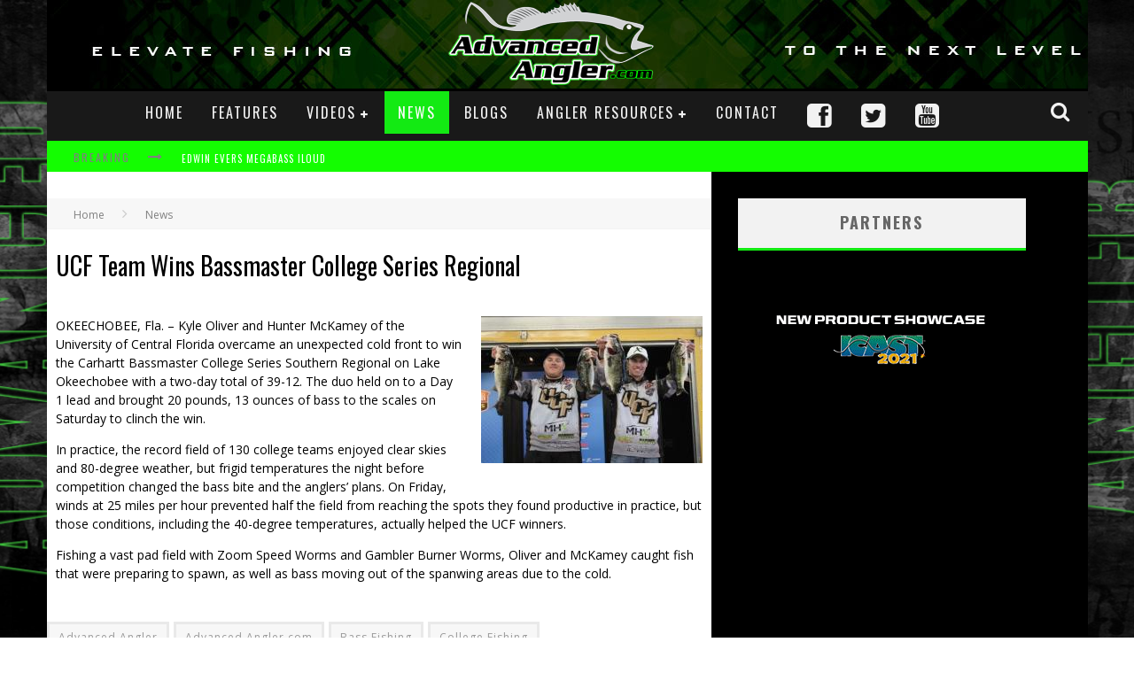

--- FILE ---
content_type: text/html; charset=UTF-8
request_url: https://advancedangler.com/news/ucf-team-wins-bassmaster-college-series-regional/
body_size: 16076
content:

<!DOCTYPE html>

<!--[if lt IE 7]><html lang="en-US" prefix="og: http://ogp.me/ns# fb: http://ogp.me/ns/fb# article: http://ogp.me/ns/article#" class="no-js lt-ie9 lt-ie8 lt-ie7"> <![endif]-->
<!--[if (IE 7)&!(IEMobile)]><html lang="en-US" prefix="og: http://ogp.me/ns# fb: http://ogp.me/ns/fb# article: http://ogp.me/ns/article#" class="no-js lt-ie9 lt-ie8"><![endif]-->
<!--[if (IE 8)&!(IEMobile)]><html lang="en-US" prefix="og: http://ogp.me/ns# fb: http://ogp.me/ns/fb# article: http://ogp.me/ns/article#" class="no-js lt-ie9"><![endif]-->
<!--[if gt IE 8]><!--> <html lang="en-US" prefix="og: http://ogp.me/ns# fb: http://ogp.me/ns/fb# article: http://ogp.me/ns/article#" class="no-js"><!--<![endif]-->

	<head>
       
		<meta charset="utf-8">

		<!-- Google Chrome Frame for IE -->
		<!--[if IE]><meta http-equiv="X-UA-Compatible" content="IE=edge" /><![endif]-->
		<meta name="google-site-verification" content="qbR1M1mKjr8RXtx8Bqo6L9rRM21IvojXMB_wj383wbU" />
        <title>UCF Team Wins Bassmaster College Series Regional  | Advanced Angler::Bass Fishing News::Bassmaster::Major League Fishing</title>

		<!-- mobile meta -->
                    <meta name="viewport" content="width=1200"/>
        
		<link rel="shortcut icon" href="https://advancedangler.com/wp-content/uploads/2014/05/favicon.ico">

		<link rel="pingback" href="https://advancedangler.com/xmlrpc.php">

		<!-- Holding main menu -->
		
		<!-- head functions -->
		<meta name='robots' content='max-image-preview:large' />
	<style>img:is([sizes="auto" i], [sizes^="auto," i]) { contain-intrinsic-size: 3000px 1500px }</style>
	
<!-- SEO Ultimate (http://www.seodesignsolutions.com/wordpress-seo/) -->
	<meta property="og:type" content="article" />
	<meta property="og:title" content="UCF Team Wins Bassmaster College Series Regional " />
	<meta property="og:url" content="https://advancedangler.com/news/ucf-team-wins-bassmaster-college-series-regional/" />
	<meta property="og:image" content="https://advancedangler.com/wp-content/uploads/2014/06/UCF-Team-Wins.jpg" />
	<meta property="article:published_time" content="2014-01-06" />
	<meta property="article:modified_time" content="2014-01-06" />
	<meta property="article:author" content="https://advancedangler.com/author/admin/" />
	<meta property="article:section" content="News" />
	<meta property="article:tag" content="Advanced Angler" />
	<meta property="article:tag" content="Advanced Angler.com" />
	<meta property="article:tag" content="Bass Fishing" />
	<meta property="article:tag" content="College Fishing" />
	<meta property="og:site_name" content="Advanced Angler::Bass Fishing News::Bassmaster::Major League Fishing" />
	<meta name="twitter:card" content="summary" />
<!-- /SEO Ultimate -->

<link rel='dns-prefetch' href='//platform-api.sharethis.com' />
<link rel='dns-prefetch' href='//fonts.googleapis.com' />
<link rel='dns-prefetch' href='//netdna.bootstrapcdn.com' />
<link rel='dns-prefetch' href='//pagead2.googlesyndication.com' />
<link rel="alternate" type="application/rss+xml" title="Advanced Angler::Bass Fishing News::Bassmaster::Major League Fishing &raquo; Feed" href="https://advancedangler.com/feed/" />
<link rel="alternate" type="application/rss+xml" title="Advanced Angler::Bass Fishing News::Bassmaster::Major League Fishing &raquo; Comments Feed" href="https://advancedangler.com/comments/feed/" />
<link rel="alternate" type="application/rss+xml" title="Advanced Angler::Bass Fishing News::Bassmaster::Major League Fishing &raquo; UCF Team Wins Bassmaster College Series Regional Comments Feed" href="https://advancedangler.com/news/ucf-team-wins-bassmaster-college-series-regional/feed/" />
<script type="text/javascript">
/* <![CDATA[ */
window._wpemojiSettings = {"baseUrl":"https:\/\/s.w.org\/images\/core\/emoji\/15.1.0\/72x72\/","ext":".png","svgUrl":"https:\/\/s.w.org\/images\/core\/emoji\/15.1.0\/svg\/","svgExt":".svg","source":{"concatemoji":"https:\/\/advancedangler.com\/wp-includes\/js\/wp-emoji-release.min.js?ver=6.8.1"}};
/*! This file is auto-generated */
!function(i,n){var o,s,e;function c(e){try{var t={supportTests:e,timestamp:(new Date).valueOf()};sessionStorage.setItem(o,JSON.stringify(t))}catch(e){}}function p(e,t,n){e.clearRect(0,0,e.canvas.width,e.canvas.height),e.fillText(t,0,0);var t=new Uint32Array(e.getImageData(0,0,e.canvas.width,e.canvas.height).data),r=(e.clearRect(0,0,e.canvas.width,e.canvas.height),e.fillText(n,0,0),new Uint32Array(e.getImageData(0,0,e.canvas.width,e.canvas.height).data));return t.every(function(e,t){return e===r[t]})}function u(e,t,n){switch(t){case"flag":return n(e,"\ud83c\udff3\ufe0f\u200d\u26a7\ufe0f","\ud83c\udff3\ufe0f\u200b\u26a7\ufe0f")?!1:!n(e,"\ud83c\uddfa\ud83c\uddf3","\ud83c\uddfa\u200b\ud83c\uddf3")&&!n(e,"\ud83c\udff4\udb40\udc67\udb40\udc62\udb40\udc65\udb40\udc6e\udb40\udc67\udb40\udc7f","\ud83c\udff4\u200b\udb40\udc67\u200b\udb40\udc62\u200b\udb40\udc65\u200b\udb40\udc6e\u200b\udb40\udc67\u200b\udb40\udc7f");case"emoji":return!n(e,"\ud83d\udc26\u200d\ud83d\udd25","\ud83d\udc26\u200b\ud83d\udd25")}return!1}function f(e,t,n){var r="undefined"!=typeof WorkerGlobalScope&&self instanceof WorkerGlobalScope?new OffscreenCanvas(300,150):i.createElement("canvas"),a=r.getContext("2d",{willReadFrequently:!0}),o=(a.textBaseline="top",a.font="600 32px Arial",{});return e.forEach(function(e){o[e]=t(a,e,n)}),o}function t(e){var t=i.createElement("script");t.src=e,t.defer=!0,i.head.appendChild(t)}"undefined"!=typeof Promise&&(o="wpEmojiSettingsSupports",s=["flag","emoji"],n.supports={everything:!0,everythingExceptFlag:!0},e=new Promise(function(e){i.addEventListener("DOMContentLoaded",e,{once:!0})}),new Promise(function(t){var n=function(){try{var e=JSON.parse(sessionStorage.getItem(o));if("object"==typeof e&&"number"==typeof e.timestamp&&(new Date).valueOf()<e.timestamp+604800&&"object"==typeof e.supportTests)return e.supportTests}catch(e){}return null}();if(!n){if("undefined"!=typeof Worker&&"undefined"!=typeof OffscreenCanvas&&"undefined"!=typeof URL&&URL.createObjectURL&&"undefined"!=typeof Blob)try{var e="postMessage("+f.toString()+"("+[JSON.stringify(s),u.toString(),p.toString()].join(",")+"));",r=new Blob([e],{type:"text/javascript"}),a=new Worker(URL.createObjectURL(r),{name:"wpTestEmojiSupports"});return void(a.onmessage=function(e){c(n=e.data),a.terminate(),t(n)})}catch(e){}c(n=f(s,u,p))}t(n)}).then(function(e){for(var t in e)n.supports[t]=e[t],n.supports.everything=n.supports.everything&&n.supports[t],"flag"!==t&&(n.supports.everythingExceptFlag=n.supports.everythingExceptFlag&&n.supports[t]);n.supports.everythingExceptFlag=n.supports.everythingExceptFlag&&!n.supports.flag,n.DOMReady=!1,n.readyCallback=function(){n.DOMReady=!0}}).then(function(){return e}).then(function(){var e;n.supports.everything||(n.readyCallback(),(e=n.source||{}).concatemoji?t(e.concatemoji):e.wpemoji&&e.twemoji&&(t(e.twemoji),t(e.wpemoji)))}))}((window,document),window._wpemojiSettings);
/* ]]> */
</script>
<style id='wp-emoji-styles-inline-css' type='text/css'>

	img.wp-smiley, img.emoji {
		display: inline !important;
		border: none !important;
		box-shadow: none !important;
		height: 1em !important;
		width: 1em !important;
		margin: 0 0.07em !important;
		vertical-align: -0.1em !important;
		background: none !important;
		padding: 0 !important;
	}
</style>
<link rel='stylesheet' id='wp-block-library-css' href='https://advancedangler.com/wp-includes/css/dist/block-library/style.min.css?ver=6.8.1' type='text/css' media='all' />
<style id='classic-theme-styles-inline-css' type='text/css'>
/*! This file is auto-generated */
.wp-block-button__link{color:#fff;background-color:#32373c;border-radius:9999px;box-shadow:none;text-decoration:none;padding:calc(.667em + 2px) calc(1.333em + 2px);font-size:1.125em}.wp-block-file__button{background:#32373c;color:#fff;text-decoration:none}
</style>
<style id='global-styles-inline-css' type='text/css'>
:root{--wp--preset--aspect-ratio--square: 1;--wp--preset--aspect-ratio--4-3: 4/3;--wp--preset--aspect-ratio--3-4: 3/4;--wp--preset--aspect-ratio--3-2: 3/2;--wp--preset--aspect-ratio--2-3: 2/3;--wp--preset--aspect-ratio--16-9: 16/9;--wp--preset--aspect-ratio--9-16: 9/16;--wp--preset--color--black: #000000;--wp--preset--color--cyan-bluish-gray: #abb8c3;--wp--preset--color--white: #ffffff;--wp--preset--color--pale-pink: #f78da7;--wp--preset--color--vivid-red: #cf2e2e;--wp--preset--color--luminous-vivid-orange: #ff6900;--wp--preset--color--luminous-vivid-amber: #fcb900;--wp--preset--color--light-green-cyan: #7bdcb5;--wp--preset--color--vivid-green-cyan: #00d084;--wp--preset--color--pale-cyan-blue: #8ed1fc;--wp--preset--color--vivid-cyan-blue: #0693e3;--wp--preset--color--vivid-purple: #9b51e0;--wp--preset--gradient--vivid-cyan-blue-to-vivid-purple: linear-gradient(135deg,rgba(6,147,227,1) 0%,rgb(155,81,224) 100%);--wp--preset--gradient--light-green-cyan-to-vivid-green-cyan: linear-gradient(135deg,rgb(122,220,180) 0%,rgb(0,208,130) 100%);--wp--preset--gradient--luminous-vivid-amber-to-luminous-vivid-orange: linear-gradient(135deg,rgba(252,185,0,1) 0%,rgba(255,105,0,1) 100%);--wp--preset--gradient--luminous-vivid-orange-to-vivid-red: linear-gradient(135deg,rgba(255,105,0,1) 0%,rgb(207,46,46) 100%);--wp--preset--gradient--very-light-gray-to-cyan-bluish-gray: linear-gradient(135deg,rgb(238,238,238) 0%,rgb(169,184,195) 100%);--wp--preset--gradient--cool-to-warm-spectrum: linear-gradient(135deg,rgb(74,234,220) 0%,rgb(151,120,209) 20%,rgb(207,42,186) 40%,rgb(238,44,130) 60%,rgb(251,105,98) 80%,rgb(254,248,76) 100%);--wp--preset--gradient--blush-light-purple: linear-gradient(135deg,rgb(255,206,236) 0%,rgb(152,150,240) 100%);--wp--preset--gradient--blush-bordeaux: linear-gradient(135deg,rgb(254,205,165) 0%,rgb(254,45,45) 50%,rgb(107,0,62) 100%);--wp--preset--gradient--luminous-dusk: linear-gradient(135deg,rgb(255,203,112) 0%,rgb(199,81,192) 50%,rgb(65,88,208) 100%);--wp--preset--gradient--pale-ocean: linear-gradient(135deg,rgb(255,245,203) 0%,rgb(182,227,212) 50%,rgb(51,167,181) 100%);--wp--preset--gradient--electric-grass: linear-gradient(135deg,rgb(202,248,128) 0%,rgb(113,206,126) 100%);--wp--preset--gradient--midnight: linear-gradient(135deg,rgb(2,3,129) 0%,rgb(40,116,252) 100%);--wp--preset--font-size--small: 13px;--wp--preset--font-size--medium: 20px;--wp--preset--font-size--large: 36px;--wp--preset--font-size--x-large: 42px;--wp--preset--spacing--20: 0.44rem;--wp--preset--spacing--30: 0.67rem;--wp--preset--spacing--40: 1rem;--wp--preset--spacing--50: 1.5rem;--wp--preset--spacing--60: 2.25rem;--wp--preset--spacing--70: 3.38rem;--wp--preset--spacing--80: 5.06rem;--wp--preset--shadow--natural: 6px 6px 9px rgba(0, 0, 0, 0.2);--wp--preset--shadow--deep: 12px 12px 50px rgba(0, 0, 0, 0.4);--wp--preset--shadow--sharp: 6px 6px 0px rgba(0, 0, 0, 0.2);--wp--preset--shadow--outlined: 6px 6px 0px -3px rgba(255, 255, 255, 1), 6px 6px rgba(0, 0, 0, 1);--wp--preset--shadow--crisp: 6px 6px 0px rgba(0, 0, 0, 1);}:where(.is-layout-flex){gap: 0.5em;}:where(.is-layout-grid){gap: 0.5em;}body .is-layout-flex{display: flex;}.is-layout-flex{flex-wrap: wrap;align-items: center;}.is-layout-flex > :is(*, div){margin: 0;}body .is-layout-grid{display: grid;}.is-layout-grid > :is(*, div){margin: 0;}:where(.wp-block-columns.is-layout-flex){gap: 2em;}:where(.wp-block-columns.is-layout-grid){gap: 2em;}:where(.wp-block-post-template.is-layout-flex){gap: 1.25em;}:where(.wp-block-post-template.is-layout-grid){gap: 1.25em;}.has-black-color{color: var(--wp--preset--color--black) !important;}.has-cyan-bluish-gray-color{color: var(--wp--preset--color--cyan-bluish-gray) !important;}.has-white-color{color: var(--wp--preset--color--white) !important;}.has-pale-pink-color{color: var(--wp--preset--color--pale-pink) !important;}.has-vivid-red-color{color: var(--wp--preset--color--vivid-red) !important;}.has-luminous-vivid-orange-color{color: var(--wp--preset--color--luminous-vivid-orange) !important;}.has-luminous-vivid-amber-color{color: var(--wp--preset--color--luminous-vivid-amber) !important;}.has-light-green-cyan-color{color: var(--wp--preset--color--light-green-cyan) !important;}.has-vivid-green-cyan-color{color: var(--wp--preset--color--vivid-green-cyan) !important;}.has-pale-cyan-blue-color{color: var(--wp--preset--color--pale-cyan-blue) !important;}.has-vivid-cyan-blue-color{color: var(--wp--preset--color--vivid-cyan-blue) !important;}.has-vivid-purple-color{color: var(--wp--preset--color--vivid-purple) !important;}.has-black-background-color{background-color: var(--wp--preset--color--black) !important;}.has-cyan-bluish-gray-background-color{background-color: var(--wp--preset--color--cyan-bluish-gray) !important;}.has-white-background-color{background-color: var(--wp--preset--color--white) !important;}.has-pale-pink-background-color{background-color: var(--wp--preset--color--pale-pink) !important;}.has-vivid-red-background-color{background-color: var(--wp--preset--color--vivid-red) !important;}.has-luminous-vivid-orange-background-color{background-color: var(--wp--preset--color--luminous-vivid-orange) !important;}.has-luminous-vivid-amber-background-color{background-color: var(--wp--preset--color--luminous-vivid-amber) !important;}.has-light-green-cyan-background-color{background-color: var(--wp--preset--color--light-green-cyan) !important;}.has-vivid-green-cyan-background-color{background-color: var(--wp--preset--color--vivid-green-cyan) !important;}.has-pale-cyan-blue-background-color{background-color: var(--wp--preset--color--pale-cyan-blue) !important;}.has-vivid-cyan-blue-background-color{background-color: var(--wp--preset--color--vivid-cyan-blue) !important;}.has-vivid-purple-background-color{background-color: var(--wp--preset--color--vivid-purple) !important;}.has-black-border-color{border-color: var(--wp--preset--color--black) !important;}.has-cyan-bluish-gray-border-color{border-color: var(--wp--preset--color--cyan-bluish-gray) !important;}.has-white-border-color{border-color: var(--wp--preset--color--white) !important;}.has-pale-pink-border-color{border-color: var(--wp--preset--color--pale-pink) !important;}.has-vivid-red-border-color{border-color: var(--wp--preset--color--vivid-red) !important;}.has-luminous-vivid-orange-border-color{border-color: var(--wp--preset--color--luminous-vivid-orange) !important;}.has-luminous-vivid-amber-border-color{border-color: var(--wp--preset--color--luminous-vivid-amber) !important;}.has-light-green-cyan-border-color{border-color: var(--wp--preset--color--light-green-cyan) !important;}.has-vivid-green-cyan-border-color{border-color: var(--wp--preset--color--vivid-green-cyan) !important;}.has-pale-cyan-blue-border-color{border-color: var(--wp--preset--color--pale-cyan-blue) !important;}.has-vivid-cyan-blue-border-color{border-color: var(--wp--preset--color--vivid-cyan-blue) !important;}.has-vivid-purple-border-color{border-color: var(--wp--preset--color--vivid-purple) !important;}.has-vivid-cyan-blue-to-vivid-purple-gradient-background{background: var(--wp--preset--gradient--vivid-cyan-blue-to-vivid-purple) !important;}.has-light-green-cyan-to-vivid-green-cyan-gradient-background{background: var(--wp--preset--gradient--light-green-cyan-to-vivid-green-cyan) !important;}.has-luminous-vivid-amber-to-luminous-vivid-orange-gradient-background{background: var(--wp--preset--gradient--luminous-vivid-amber-to-luminous-vivid-orange) !important;}.has-luminous-vivid-orange-to-vivid-red-gradient-background{background: var(--wp--preset--gradient--luminous-vivid-orange-to-vivid-red) !important;}.has-very-light-gray-to-cyan-bluish-gray-gradient-background{background: var(--wp--preset--gradient--very-light-gray-to-cyan-bluish-gray) !important;}.has-cool-to-warm-spectrum-gradient-background{background: var(--wp--preset--gradient--cool-to-warm-spectrum) !important;}.has-blush-light-purple-gradient-background{background: var(--wp--preset--gradient--blush-light-purple) !important;}.has-blush-bordeaux-gradient-background{background: var(--wp--preset--gradient--blush-bordeaux) !important;}.has-luminous-dusk-gradient-background{background: var(--wp--preset--gradient--luminous-dusk) !important;}.has-pale-ocean-gradient-background{background: var(--wp--preset--gradient--pale-ocean) !important;}.has-electric-grass-gradient-background{background: var(--wp--preset--gradient--electric-grass) !important;}.has-midnight-gradient-background{background: var(--wp--preset--gradient--midnight) !important;}.has-small-font-size{font-size: var(--wp--preset--font-size--small) !important;}.has-medium-font-size{font-size: var(--wp--preset--font-size--medium) !important;}.has-large-font-size{font-size: var(--wp--preset--font-size--large) !important;}.has-x-large-font-size{font-size: var(--wp--preset--font-size--x-large) !important;}
:where(.wp-block-post-template.is-layout-flex){gap: 1.25em;}:where(.wp-block-post-template.is-layout-grid){gap: 1.25em;}
:where(.wp-block-columns.is-layout-flex){gap: 2em;}:where(.wp-block-columns.is-layout-grid){gap: 2em;}
:root :where(.wp-block-pullquote){font-size: 1.5em;line-height: 1.6;}
</style>
<link rel='stylesheet' id='contact-form-7-css' href='https://advancedangler.com/wp-content/plugins/contact-form-7/includes/css/styles.css?ver=5.7.7' type='text/css' media='all' />
<link rel='stylesheet' id='login-with-ajax-css' href='https://advancedangler.com/wp-content/themes/advancedangler/plugins/login-with-ajax/widget.css?ver=4.1' type='text/css' media='all' />
<link rel='stylesheet' id='cb-main-stylesheet-css' href='https://advancedangler.com/wp-content/themes/advancedangler/library/css/style-unresponsive.css?ver=2.6' type='text/css' media='all' />
<link rel='stylesheet' id='cb-font-stylesheet-css' href='//fonts.googleapis.com/css?family=Oswald%3A400%2C700%2C400italic%7COpen+Sans%3A400%2C700%2C400italic&#038;ver=2.6' type='text/css' media='all' />
<link rel='stylesheet' id='fontawesome-css' href='//netdna.bootstrapcdn.com/font-awesome/4.0.3/css/font-awesome.css?ver=4.0.3' type='text/css' media='all' />
<!--[if lt IE 9]>
<link rel='stylesheet' id='cb-ie-only-css' href='https://advancedangler.com/wp-content/themes/advancedangler/library/css/ie.css?ver=2.6' type='text/css' media='all' />
<![endif]-->
<script type="text/javascript" src="//platform-api.sharethis.com/js/sharethis.js#source=googleanalytics-wordpress#product=ga&amp;property=5f2fdfbc9b884400124df71a" id="googleanalytics-platform-sharethis-js"></script>
<script type="text/javascript" src="https://advancedangler.com/wp-includes/js/jquery/jquery.min.js?ver=3.7.1" id="jquery-core-js"></script>
<script type="text/javascript" src="https://advancedangler.com/wp-includes/js/jquery/jquery-migrate.min.js?ver=3.4.1" id="jquery-migrate-js"></script>
<script type="text/javascript" id="login-with-ajax-js-extra">
/* <![CDATA[ */
var LWA = {"ajaxurl":"https:\/\/advancedangler.com\/wp-admin\/admin-ajax.php","off":""};
/* ]]> */
</script>
<script type="text/javascript" src="https://advancedangler.com/wp-content/themes/advancedangler/plugins/login-with-ajax/login-with-ajax.js?ver=4.1" id="login-with-ajax-js"></script>
<script type="text/javascript" src="https://advancedangler.com/wp-content/themes/advancedangler/library/js/modernizr.custom.min.js?ver=2.6.2" id="cb-modernizr-js"></script>
<link rel="https://api.w.org/" href="https://advancedangler.com/wp-json/" /><link rel="alternate" title="JSON" type="application/json" href="https://advancedangler.com/wp-json/wp/v2/posts/7310" /><link rel="EditURI" type="application/rsd+xml" title="RSD" href="https://advancedangler.com/xmlrpc.php?rsd" />
<meta name="generator" content="WordPress 6.8.1" />
<link rel="canonical" href="https://advancedangler.com/news/ucf-team-wins-bassmaster-college-series-regional/" />
<link rel='shortlink' href='https://advancedangler.com/?p=7310' />
<link rel="alternate" title="oEmbed (JSON)" type="application/json+oembed" href="https://advancedangler.com/wp-json/oembed/1.0/embed?url=https%3A%2F%2Fadvancedangler.com%2Fnews%2Fucf-team-wins-bassmaster-college-series-regional%2F" />
<link rel="alternate" title="oEmbed (XML)" type="text/xml+oembed" href="https://advancedangler.com/wp-json/oembed/1.0/embed?url=https%3A%2F%2Fadvancedangler.com%2Fnews%2Fucf-team-wins-bassmaster-college-series-regional%2F&#038;format=xml" />

<!-- This site is using AdRotate v5.12.2 to display their advertisements - https://ajdg.solutions/ -->
<!-- AdRotate CSS -->
<style type="text/css" media="screen">
	.g { margin:0px; padding:0px; overflow:hidden; line-height:1; zoom:1; }
	.g img { height:auto; }
	.g-col { position:relative; float:left; }
	.g-col:first-child { margin-left: 0; }
	.g-col:last-child { margin-right: 0; }
	.g-1 { min-width:1px; max-width:352px; }
	.b-1 { margin:10px 1px 1px 1px; }
	.g-2 { margin:0px 0px 0px 0px;width:100%; max-width:760px; height:100%; max-height:90px; }
	@media only screen and (max-width: 480px) {
		.g-col, .g-dyn, .g-single { width:100%; margin-left:0; margin-right:0; }
	}
</style>
<!-- /AdRotate CSS -->

<meta name="generator" content="Site Kit by Google 1.101.0" />		<script type="text/javascript">
			var _statcounter = _statcounter || [];
			_statcounter.push({"tags": {"author": "admin"}});
		</script>
				<!-- Start of StatCounter Code -->
		<script>
			<!--
			var sc_project=8763162;
			var sc_security="4513230d";
			var sc_invisible=1;
			var scJsHost = (("https:" == document.location.protocol) ?
				"https://secure." : "http://www.");
			//-->
					</script>
		
<script type="text/javascript"
				src="https://secure.statcounter.com/counter/counter.js"
				async></script>		<noscript><div class="statcounter"><a title="web analytics" href="https://statcounter.com/"><img class="statcounter" src="https://c.statcounter.com/8763162/0/4513230d/1/" alt="web analytics" /></a></div></noscript>
		<!-- End of StatCounter Code -->
		<script>jQuery(document).ready(function($){$.backstretch("https://advancedangler.com/wp-content/uploads/2015/02/aa.background.jpg",  {fade: 750}); }); </script><style>body, #cb-parallax-featured #cb-parallax-bg { background-color: #ffffff;}.cb-overlay-stars .fa-star, #cb-vote .fa-star, #cb-to-top .fa-long-arrow-up, .cb-review-box .cb-score-box, .bbp-submit-wrapper button, .bbp-submit-wrapper button:visited, .buddypress .cb-cat-header #cb-cat-title a,  .buddypress .cb-cat-header #cb-cat-title a:visited, .woocommerce .star-rating:before, .woocommerce-page .star-rating:before, .woocommerce .star-rating span, .woocommerce-page .star-rating span {
            color:#13EA13;
        }#cb-search-modal .cb-header, .cb-join-modal .cb-header, .lwa .cb-header, .cb-review-box .cb-score-box, .bbp-submit-wrapper button, #buddypress button:hover, #buddypress a.button:hover, #buddypress a.button:focus, #buddypress input[type=submit]:hover, #buddypress input[type=button]:hover, #buddypress input[type=reset]:hover, #buddypress ul.button-nav li a:hover, #buddypress ul.button-nav li.current a, #buddypress div.generic-button a:hover, #buddypress .comment-reply-link:hover, #buddypress .activity-list li.load-more:hover, #buddypress #groups-list .generic-button a:hover {
            border-color: #13EA13;
        }.cb-sidebar-widget .cb-sidebar-widget-title, .cb-multi-widget .tabbernav .tabberactive, .cb-author-page .cb-author-details .cb-meta .cb-author-page-contact, .cb-about-page .cb-author-line .cb-author-details .cb-meta .cb-author-page-contact, .cb-page-header, .cb-404-header, .cb-cat-header, #cb-footer #cb-widgets .cb-footer-widget-title span, #wp-calendar caption, .cb-tabs ul .current, #bbpress-forums li.bbp-header, #buddypress #members-list .cb-member-list-box .item .item-title, #buddypress div.item-list-tabs ul li.selected, #buddypress div.item-list-tabs ul li.current, #buddypress .item-list-tabs ul li:hover, .woocommerce div.product .woocommerce-tabs ul.tabs li.active {
            border-bottom-color: #13EA13 ;
        }#cb-main-menu .current-post-ancestor, #cb-main-menu .current-menu-item, #cb-main-menu .current-menu-ancestor, #cb-main-menu .current-post-parent, #cb-main-menu .current-menu-parent, #cb-main-menu .current_page_item, #cb-main-menu .current-page-ancestor, #cb-main-menu .current-category-ancestor, .cb-review-box .cb-bar .cb-overlay span, #cb-accent-color, .cb-highlight, #buddypress button:hover, #buddypress a.button:hover, #buddypress a.button:focus, #buddypress input[type=submit]:hover, #buddypress input[type=button]:hover, #buddypress input[type=reset]:hover, #buddypress ul.button-nav li a:hover, #buddypress ul.button-nav li.current a, #buddypress div.generic-button a:hover, #buddypress .comment-reply-link:hover, #buddypress .activity-list li.load-more:hover, #buddypress #groups-list .generic-button a:hover {
            background-color: #13EA13;
        }</style><style type="text/css">
                                                 body, #respond { font-family: 'Open Sans', sans-serif; }
                                                 h1, h2, h3, h4, h5, h6, .h1, .h2, .h3, .h4, .h5, .h6, #cb-nav-bar #cb-main-menu ul li > a, .cb-breaking-news span, .cb-grid-4 h2 a, .cb-grid-5 h2 a, .cb-grid-6 h2 a, .cb-author-posts-count, .cb-author-title, .cb-author-position, .search  .s, .cb-review-box .cb-bar, .cb-review-box .cb-score-box, .cb-review-box .cb-title, #cb-review-title, .cb-title-subtle, #cb-top-menu a, .tabbernav, .cb-byline, #cb-next-link a, #cb-previous-link a, .cb-review-ext-box .cb-score, .tipper-positioner, .cb-caption, .cb-button, #wp-calendar caption, .forum-titles, .bbp-submit-wrapper button, #bbpress-forums li.bbp-header, #bbpress-forums fieldset.bbp-form .bbp-the-content-wrapper input, #bbpress-forums .bbp-forum-title, #bbpress-forums .bbp-topic-permalink, .widget_display_stats dl dt, .cb-lwa-profile .cb-block, #buddypress #members-list .cb-member-list-box .item .item-title, #buddypress div.item-list-tabs ul li, #buddypress .activity-list li.load-more, #buddypress a.activity-time-since, #buddypress ul#groups-list li div.meta, .widget.buddypress div.item-options, .cb-activity-stream #buddypress .activity-header .time-since, .cb-font-header, .woocommerce table.shop_table th, .woocommerce-page table.shop_table th, .cb-infinite-scroll a, .cb-no-more-posts { font-family:'Oswald', sans-serif; }

                     </style><style type="text/css">#logo {
    padding: 0px 0px 0px 452px;
    line-height: 1;

}
#cb-content, #content.widecolumn {
    background: none repeat scroll 0% 0% #000;
}

#cb-content #main, #content.widecolumn #main {
    margin: 0px 0px 0px 30px;
    background: #fff;
}
.entry-content {
    margin: 0px 10px 30px;
}

.cb-module-custom {
    padding: 0px 0px 0px;
    background: #000;
}

.cb-style-off {
    margin-bottom: 20px;
    margin: 0px 0px 0px 10px;
}

.cb-page-header, .cb-404-header, .cb-cat-header {
    padding: 0px;
}

#cb-content #main, #content.widecolumn #main {
    margin: 0px 0px 0px 0px;
 
}
.cb-module-a, .cb-module-b, .cb-module-c, .cb-module-d, .cb-module-e, .cb-module-f, .cb-module-g, .cb-a-large, .cb-a-medium, .cb-a-square, .cb-slider-a, .cb-slider-b, .cb-grid-4, .cb-grid-5, .cb-grid-6, .cb-module-custom {
    margin-bottom: 5px;
}

.g-col:first-child {
    margin-left: 10px;
}

.cb-sidebar {
    width: 325px;
    padding: 30px 0px 0px;
}

.wrap {
    width: 1175px;
}

.cb-sidebar-widget .cb-sidebar-widget-title {
    margin: 0px 0px 10px;
   
}

.cb-multi-widget .cb-twotabs li {
    width: 50%;
    font-size: 17px;

}

.flex-viewport {
    max-height: 369px;

}

#cb-top-menu {
    background: none repeat scroll 0% 0% #14FD01;
}.cb-grid-4 .cb-article-meta h2 a, .cb-grid-5 .cb-article-meta h2 a, .cb-grid-6 .cb-article-meta h2 a, .flexslider-widget .slides li .cb-meta h4 a, .flexslider-1-fw .slides li .cb-meta h2 a, .flexslider-1 .slides li .cb-meta h2 a, .flexslider-1-fw-menu .slides li .cb-meta h2 a, .flexslider-1-menu .slides li .cb-meta h2 a, .flexslider-2-fw .slides li .cb-meta h2 a, .flexslider-2 .slides li .cb-meta h2 a { border-bottom:none; }.entry-content a, .entry-content a:visited {color:#13EA13; }#cb-top-menu .cb-breaking-news ul li a { color:#ffffff; }body {color:#000000; }.header { background-color: #000000;background-image: url(https://advancedangler.com/wp-content/uploads/2015/02/header2.jpg);background-repeat: no-repeat; }</style><!-- end custom css -->
<!-- Google AdSense snippet added by Site Kit -->
<meta name="google-adsense-platform-account" content="ca-host-pub-2644536267352236">
<meta name="google-adsense-platform-domain" content="sitekit.withgoogle.com">
<!-- End Google AdSense snippet added by Site Kit -->
<script>
(function() {
	(function (i, s, o, g, r, a, m) {
		i['GoogleAnalyticsObject'] = r;
		i[r] = i[r] || function () {
				(i[r].q = i[r].q || []).push(arguments)
			}, i[r].l = 1 * new Date();
		a = s.createElement(o),
			m = s.getElementsByTagName(o)[0];
		a.async = 1;
		a.src = g;
		m.parentNode.insertBefore(a, m)
	})(window, document, 'script', 'https://google-analytics.com/analytics.js', 'ga');

	ga('create', 'UA-20092400-1', 'auto');
			ga('send', 'pageview');
	})();
</script>

<!-- Google AdSense snippet added by Site Kit -->
<script type="text/javascript" async="async" src="https://pagead2.googlesyndication.com/pagead/js/adsbygoogle.js?client=ca-pub-9582995102789330&amp;host=ca-host-pub-2644536267352236" crossorigin="anonymous"></script>

<!-- End Google AdSense snippet added by Site Kit -->
<style>#cb-nav-bar #cb-main-menu .main-nav .menu-item-5778:hover,
                                     #cb-nav-bar #cb-main-menu .main-nav .menu-item-5778:focus,
                                     #cb-nav-bar #cb-main-menu .main-nav .menu-item-5778 .cb-sub-menu li .cb-grandchild-menu,
                                     #cb-nav-bar #cb-main-menu .main-nav .menu-item-5778 .cb-sub-menu { background:#13EA13!important; }
                                     #cb-nav-bar #cb-main-menu .main-nav .menu-item-5778 .cb-mega-menu .cb-sub-menu li a { border-bottom-color:#13EA13!important; }
#cb-nav-bar #cb-main-menu .main-nav .menu-item-5775:hover,
                                         #cb-nav-bar #cb-main-menu .main-nav .menu-item-5775:focus,
                                         #cb-nav-bar #cb-main-menu .main-nav .menu-item-5775 .cb-sub-menu li .cb-grandchild-menu,
                                         #cb-nav-bar #cb-main-menu .main-nav .menu-item-5775 .cb-sub-menu { background:#13EA13!important; }
                                         #cb-nav-bar #cb-main-menu .main-nav .menu-item-5775 .cb-mega-menu .cb-sub-menu li a { border-bottom-color:#13EA13!important; }
#cb-nav-bar #cb-main-menu .main-nav .menu-item-5776:hover,
                                         #cb-nav-bar #cb-main-menu .main-nav .menu-item-5776:focus,
                                         #cb-nav-bar #cb-main-menu .main-nav .menu-item-5776 .cb-sub-menu li .cb-grandchild-menu,
                                         #cb-nav-bar #cb-main-menu .main-nav .menu-item-5776 .cb-sub-menu { background:#13EA13!important; }
                                         #cb-nav-bar #cb-main-menu .main-nav .menu-item-5776 .cb-mega-menu .cb-sub-menu li a { border-bottom-color:#13EA13!important; }
#cb-nav-bar #cb-main-menu .main-nav .menu-item-5780:hover,
                                         #cb-nav-bar #cb-main-menu .main-nav .menu-item-5780:focus,
                                         #cb-nav-bar #cb-main-menu .main-nav .menu-item-5780 .cb-sub-menu li .cb-grandchild-menu,
                                         #cb-nav-bar #cb-main-menu .main-nav .menu-item-5780 .cb-sub-menu { background:#13EA13!important; }
                                         #cb-nav-bar #cb-main-menu .main-nav .menu-item-5780 .cb-mega-menu .cb-sub-menu li a { border-bottom-color:#13EA13!important; }
#cb-nav-bar #cb-main-menu .main-nav .menu-item-5777:hover,
                                         #cb-nav-bar #cb-main-menu .main-nav .menu-item-5777:focus,
                                         #cb-nav-bar #cb-main-menu .main-nav .menu-item-5777 .cb-sub-menu li .cb-grandchild-menu,
                                         #cb-nav-bar #cb-main-menu .main-nav .menu-item-5777 .cb-sub-menu { background:#13EA13!important; }
                                         #cb-nav-bar #cb-main-menu .main-nav .menu-item-5777 .cb-mega-menu .cb-sub-menu li a { border-bottom-color:#13EA13!important; }
#cb-nav-bar #cb-main-menu .main-nav .menu-item-5774:hover,
                                         #cb-nav-bar #cb-main-menu .main-nav .menu-item-5774:focus,
                                         #cb-nav-bar #cb-main-menu .main-nav .menu-item-5774 .cb-sub-menu li .cb-grandchild-menu,
                                         #cb-nav-bar #cb-main-menu .main-nav .menu-item-5774 .cb-sub-menu { background:#13EA13!important; }
                                         #cb-nav-bar #cb-main-menu .main-nav .menu-item-5774 .cb-mega-menu .cb-sub-menu li a { border-bottom-color:#13EA13!important; }
#cb-nav-bar #cb-main-menu .main-nav .menu-item-11609:hover,
                                     #cb-nav-bar #cb-main-menu .main-nav .menu-item-11609:focus,
                                     #cb-nav-bar #cb-main-menu .main-nav .menu-item-11609 .cb-sub-menu li .cb-grandchild-menu,
                                     #cb-nav-bar #cb-main-menu .main-nav .menu-item-11609 .cb-sub-menu { background:#13EA13!important; }
                                     #cb-nav-bar #cb-main-menu .main-nav .menu-item-11609 .cb-mega-menu .cb-sub-menu li a { border-bottom-color:#13EA13!important; }
#cb-nav-bar #cb-main-menu .main-nav .menu-item-11610:hover,
                                     #cb-nav-bar #cb-main-menu .main-nav .menu-item-11610:focus,
                                     #cb-nav-bar #cb-main-menu .main-nav .menu-item-11610 .cb-sub-menu li .cb-grandchild-menu,
                                     #cb-nav-bar #cb-main-menu .main-nav .menu-item-11610 .cb-sub-menu { background:#13EA13!important; }
                                     #cb-nav-bar #cb-main-menu .main-nav .menu-item-11610 .cb-mega-menu .cb-sub-menu li a { border-bottom-color:#13EA13!important; }
#cb-nav-bar #cb-main-menu .main-nav .menu-item-11611:hover,
                                     #cb-nav-bar #cb-main-menu .main-nav .menu-item-11611:focus,
                                     #cb-nav-bar #cb-main-menu .main-nav .menu-item-11611 .cb-sub-menu li .cb-grandchild-menu,
                                     #cb-nav-bar #cb-main-menu .main-nav .menu-item-11611 .cb-sub-menu { background:#13EA13!important; }
                                     #cb-nav-bar #cb-main-menu .main-nav .menu-item-11611 .cb-mega-menu .cb-sub-menu li a { border-bottom-color:#13EA13!important; }
#cb-nav-bar #cb-main-menu .main-nav .menu-item-11612:hover,
                                     #cb-nav-bar #cb-main-menu .main-nav .menu-item-11612:focus,
                                     #cb-nav-bar #cb-main-menu .main-nav .menu-item-11612 .cb-sub-menu li .cb-grandchild-menu,
                                     #cb-nav-bar #cb-main-menu .main-nav .menu-item-11612 .cb-sub-menu { background:#13EA13!important; }
                                     #cb-nav-bar #cb-main-menu .main-nav .menu-item-11612 .cb-mega-menu .cb-sub-menu li a { border-bottom-color:#13EA13!important; }
#cb-nav-bar #cb-main-menu .main-nav .menu-item-12657:hover,
                                     #cb-nav-bar #cb-main-menu .main-nav .menu-item-12657:focus,
                                     #cb-nav-bar #cb-main-menu .main-nav .menu-item-12657 .cb-sub-menu li .cb-grandchild-menu,
                                     #cb-nav-bar #cb-main-menu .main-nav .menu-item-12657 .cb-sub-menu { background:#13EA13!important; }
                                     #cb-nav-bar #cb-main-menu .main-nav .menu-item-12657 .cb-mega-menu .cb-sub-menu li a { border-bottom-color:#13EA13!important; }
#cb-nav-bar #cb-main-menu .main-nav .menu-item-12457:hover,
                                     #cb-nav-bar #cb-main-menu .main-nav .menu-item-12457:focus,
                                     #cb-nav-bar #cb-main-menu .main-nav .menu-item-12457 .cb-sub-menu li .cb-grandchild-menu,
                                     #cb-nav-bar #cb-main-menu .main-nav .menu-item-12457 .cb-sub-menu { background:#13EA13!important; }
                                     #cb-nav-bar #cb-main-menu .main-nav .menu-item-12457 .cb-mega-menu .cb-sub-menu li a { border-bottom-color:#13EA13!important; }
#cb-nav-bar #cb-main-menu .main-nav .menu-item-12458:hover,
                                     #cb-nav-bar #cb-main-menu .main-nav .menu-item-12458:focus,
                                     #cb-nav-bar #cb-main-menu .main-nav .menu-item-12458 .cb-sub-menu li .cb-grandchild-menu,
                                     #cb-nav-bar #cb-main-menu .main-nav .menu-item-12458 .cb-sub-menu { background:#13EA13!important; }
                                     #cb-nav-bar #cb-main-menu .main-nav .menu-item-12458 .cb-mega-menu .cb-sub-menu li a { border-bottom-color:#13EA13!important; }
#cb-nav-bar #cb-main-menu .main-nav .menu-item-12588:hover,
                                     #cb-nav-bar #cb-main-menu .main-nav .menu-item-12588:focus,
                                     #cb-nav-bar #cb-main-menu .main-nav .menu-item-12588 .cb-sub-menu li .cb-grandchild-menu,
                                     #cb-nav-bar #cb-main-menu .main-nav .menu-item-12588 .cb-sub-menu { background:#13EA13!important; }
                                     #cb-nav-bar #cb-main-menu .main-nav .menu-item-12588 .cb-mega-menu .cb-sub-menu li a { border-bottom-color:#13EA13!important; }</style><link rel="icon" href="https://advancedangler.com/wp-content/uploads/2015/02/cropped-Advanced-Angler-Logo-Electric-Green-32x32.png" sizes="32x32" />
<link rel="icon" href="https://advancedangler.com/wp-content/uploads/2015/02/cropped-Advanced-Angler-Logo-Electric-Green-192x192.png" sizes="192x192" />
<link rel="apple-touch-icon" href="https://advancedangler.com/wp-content/uploads/2015/02/cropped-Advanced-Angler-Logo-Electric-Green-180x180.png" />
<meta name="msapplication-TileImage" content="https://advancedangler.com/wp-content/uploads/2015/02/cropped-Advanced-Angler-Logo-Electric-Green-270x270.png" />
		<!-- end head functions-->

	</head>

	<body class="wp-singular post-template-default single single-post postid-7310 single-format-standard wp-theme-advancedangler">

        
	    <div id="cb-outer-container">

    		<div id="cb-container" class="cb-boxed wrap clearfix"  >

                <header class="header clearfix wrap" role="banner">

                        <div class="wrap clearfix">
                                                                            <div id="logo" >
                                                <a href="https://advancedangler.com">
                                                    <img src="https://advancedangler.com/wp-content/uploads/2015/02/Advanced-Angler-Logo-Electric-Green2.png" alt="Advanced Angler::Bass Fishing News::Bassmaster::Major League Fishing logo" width="" height="" data-retina-src="https://advancedangler.com/wp-content/uploads/2015/02/Advanced-Angler-Logo-Electric-Green2@2x.png" />
                                                </a>
                                            </div>
                                                        </div>

    				    <nav id="cb-nav-bar" class="clearfix stickybar cb-dark-menu" role="navigation">

                            <div id="cb-search-modal" class="cb-dark-menu">
                        <div class="cb-search-box">
                            <div class="cb-header">
                                <div class="cb-title">Search</div>
                                <div class="cb-close">
                                    <span class="cb-close-modal"><i class="fa fa-times"></i></span>
                                </div>
                            </div><form role="search" method="get" class="cb-search" action="https://advancedangler.com/">

    <input type="text" class="cb-search-field" placeholder="" value="" name="s" title="">
    <button class="cb-search-submit" type="submit" value=""><i class="fa fa-search"></i></button>

</form></div></div> <div class="wrap clearfix"><div id="cb-main-menu" class="menu-main-menu-container"><ul class="nav main-nav clearfix"><li id="menu-item-5778" class="menu-item menu-item-type-custom menu-item-object-custom menu-item-home menu-item-5778"><a href="https://advancedangler.com">Home</a><div class="cb-links-menu"></li>
<li id="menu-item-5775" class="menu-item menu-item-type-taxonomy menu-item-object-category menu-item-5775"><a href="https://advancedangler.com/category/features/">Features</a><div class="cb-big-menu"><div class="cb-articles">
                                <div class="cb-featured">
                                    <div class="cb-mega-title h2"><span style="border-bottom-color:#13EA13;">Random</span></div>
                                    <ul> <li class="cb-article clearfix">
                    <div class="cb-mask" style="background-color:#13EA13;"><a href="https://advancedangler.com/features/baby-come-back-comeback-baits-with-cliff-crochet/"><img width="300" height="200" src="https://advancedangler.com/wp-content/uploads/2014/06/Cliff-Crochet-Waiting-to-Takeoff-photo-courtesy-Pro-Fishing-Management-300x200.jpg" class="attachment-cb-480-240 size-cb-480-240 wp-post-image" alt="" decoding="async" fetchpriority="high" /></a></div>
                    <div class="cb-meta">
                        <h2 class="h4"><a href="https://advancedangler.com/features/baby-come-back-comeback-baits-with-cliff-crochet/">Baby Come Back! - Comeback Baits with Cliff Crochet</a></h2>
                        
                    </div></li></ul>
                                 </div>
                                 <div class="cb-recent cb-recent-fw">
                                    <div class="cb-mega-title h2"><span style="border-bottom-color:#13EA13;">Recent</span></div>
                                    <ul> <li class="cb-article-1 clearfix">
                    <div class="cb-mask" style="background-color:#13EA13;"><a href="https://advancedangler.com/features/austin-bonjour-wins-2024-won-bass-clear-lake-open/"><img width="80" height="60" src="https://advancedangler.com/wp-content/uploads/2024/04/2024-Clear-Lake-Open-Champion-Austin-Bonjour-photo-by-Jody-Only-WON-Bass-Large-80x60.jpg" class="attachment-cb-80-60 size-cb-80-60 wp-post-image" alt="" decoding="async" /></a></div>
                    <div class="cb-meta">
                        <h2 class="h4"><a href="https://advancedangler.com/features/austin-bonjour-wins-2024-won-bass-clear-lake-open/">Austin Bonjour Wins 2024 WON Bass Clear Lake Open</a></h2>
                        
                    </div></li> <li class="cb-article-2 clearfix">
                    <div class="cb-mask" style="background-color:#13EA13;"><a href="https://advancedangler.com/features/alex-klein-leads-day-one-of-2024-won-bass-clear-lake-open-with-35-59-pounds/"><img width="80" height="60" src="https://advancedangler.com/wp-content/uploads/2024/04/2024-Clear-Lake-Open-Day-One-Leaders-AAA-Jiongbo-Bob-Zhang-left-and-Pro-Nick-Klein-right-photo-by-Jody-Only-WON-Bass-Large-80x60.jpg" class="attachment-cb-80-60 size-cb-80-60 wp-post-image" alt="" decoding="async" /></a></div>
                    <div class="cb-meta">
                        <h2 class="h4"><a href="https://advancedangler.com/features/alex-klein-leads-day-one-of-2024-won-bass-clear-lake-open-with-35-59-pounds/">Alex Klein Leads Day One of 2024 WON Bass Clear Lake Open with 35.59 pounds</a></h2>
                        
                    </div></li> <li class="cb-article-3 clearfix">
                    <div class="cb-mask" style="background-color:#13EA13;"><a href="https://advancedangler.com/features/touring-anglers-association-day-one-weigh-in-lake-lanier/"><img width="80" height="60" src="https://advancedangler.com/wp-content/uploads/2024/04/Advanced-Angler-2024-TAA-Lake-Lanier-80x60.jpg" class="attachment-cb-80-60 size-cb-80-60 wp-post-image" alt="" decoding="async" /></a></div>
                    <div class="cb-meta">
                        <h2 class="h4"><a href="https://advancedangler.com/features/touring-anglers-association-day-one-weigh-in-lake-lanier/">Touring Anglers Association Day One Weigh-in Lake Lanier</a></h2>
                        
                    </div></li> <li class="cb-article-4 clearfix">
                    <div class="cb-mask" style="background-color:#13EA13;"><a href="https://advancedangler.com/2024-bassmaster-classic-raw/"><img width="80" height="60" src="https://advancedangler.com/wp-content/uploads/2024/03/Advanced-Angler-2024-Classic-RAW-Day2-Cover-80x60.jpg" class="attachment-cb-80-60 size-cb-80-60 wp-post-image" alt="" decoding="async" /></a></div>
                    <div class="cb-meta">
                        <h2 class="h4"><a href="https://advancedangler.com/2024-bassmaster-classic-raw/">Advanced Angler&#8217;s 2024 Bassmaster Classic RAW from Tulsa, Oklahoma</a></h2>
                        
                    </div></li> <li class="cb-article-5 clearfix">
                    <div class="cb-mask" style="background-color:#13EA13;"><a href="https://advancedangler.com/features/a-lot-about-bryan-schmitt/"><img width="80" height="60" src="https://advancedangler.com/wp-content/uploads/2023/03/Advanced-Angler-Cover-Image-A-lot-About-Bryan-Schmitt-80x60.jpg" class="attachment-cb-80-60 size-cb-80-60 wp-post-image" alt="" decoding="async" /></a></div>
                    <div class="cb-meta">
                        <h2 class="h4"><a href="https://advancedangler.com/features/a-lot-about-bryan-schmitt/">A lot about Bryan Schmitt?</a></h2>
                        
                    </div></li> <li class="cb-article-6 clearfix">
                    <div class="cb-mask" style="background-color:#13EA13;"><a href="https://advancedangler.com/2023-bassmaster-classic-raw/"><img width="80" height="60" src="https://advancedangler.com/wp-content/uploads/2023/03/Advanced-Angler-Classic-RAW-Cover-Image-Day-Three-80x60.jpg" class="attachment-cb-80-60 size-cb-80-60 wp-post-image" alt="" decoding="async" /></a></div>
                    <div class="cb-meta">
                        <h2 class="h4"><a href="https://advancedangler.com/2023-bassmaster-classic-raw/">AdvancedAngler.com&#8217;s 2023 Bassmaster Classic RAW from Knoxville</a></h2>
                        
                    </div></li></ul>
                                 </div>
                             </div></div></li>
<li id="menu-item-5776" class="menu-item menu-item-type-taxonomy menu-item-object-category menu-item-has-children cb-has-children menu-item-5776"><a href="https://advancedangler.com/category/videos/">Videos</a><div class="cb-big-menu"><div class="cb-articles cb-with-sub">
                                <div class="cb-featured">
                                    <div class="cb-mega-title h2"><span style="border-bottom-color:#13EA13;">Random</span></div>
                                    <ul> <li class="cb-article clearfix">
                    <div class="cb-mask" style="background-color:#13EA13;"><a href="https://advancedangler.com/features/big-redfish-on-a-red-eyed-shad-with-mark-copley-from-lews-and-strike-king/"><img width="480" height="240" src="https://advancedangler.com/wp-content/uploads/2020/03/Advanced-Angler-Mark-Copley-Redfish-on-Red-Eyed-Shad-Cover-Image-480x240.jpg" class="attachment-cb-480-240 size-cb-480-240 wp-post-image" alt="" decoding="async" /></a></div>
                    <div class="cb-meta">
                        <h2 class="h4"><a href="https://advancedangler.com/features/big-redfish-on-a-red-eyed-shad-with-mark-copley-from-lews-and-strike-king/">Big Redfish on a Red Eyed Shad with Mark Copley from Lew's and Strike King</a></h2>
                        
                    </div></li></ul>
                                 </div>
                                 <div class="cb-recent">
                                    <div class="cb-mega-title h2"><span style="border-bottom-color:#13EA13;">Recent</span></div>
                                    <ul> <li class="cb-article-1 clearfix">
                    <div class="cb-mask" style="background-color:#13EA13;"><a href="https://advancedangler.com/features/icast-preview-andy-montgomery-lews-signature-series-thunder-cricket-bladed-jig-rod/"><img width="80" height="60" src="https://advancedangler.com/wp-content/uploads/2021/07/Advanced-Angler-Andy-Montgomery-Bladed-Jig-Rod-Cover-Image-80x60.jpg" class="attachment-cb-80-60 size-cb-80-60 wp-post-image" alt="" decoding="async" /></a></div>
                    <div class="cb-meta">
                        <h2 class="h4"><a href="https://advancedangler.com/features/icast-preview-andy-montgomery-lews-signature-series-thunder-cricket-bladed-jig-rod/">ICAST Preview &#8211; Andy Montgomery Lew&#8217;s Signature Series Thunder Cricket / Bladed Jig Rod</a></h2>
                        
                    </div></li> <li class="cb-article-2 clearfix">
                    <div class="cb-mask" style="background-color:#13EA13;"><a href="https://advancedangler.com/features/are-power-poles-only-for-shallow-water/"><img width="80" height="60" src="https://advancedangler.com/wp-content/uploads/2020/12/Advanced-Angler-Cover-Image-Deep-Water-Power-Poles-80x60.jpg" class="attachment-cb-80-60 size-cb-80-60 wp-post-image" alt="" decoding="async" /></a></div>
                    <div class="cb-meta">
                        <h2 class="h4"><a href="https://advancedangler.com/features/are-power-poles-only-for-shallow-water/">Are Power Poles Only for Shallow Water?</a></h2>
                        
                    </div></li> <li class="cb-article-3 clearfix">
                    <div class="cb-mask" style="background-color:#13EA13;"><a href="https://advancedangler.com/features/power-pole-tech-tip-keep-em-snug-for-efficiency-and-durability/"><img width="80" height="60" src="https://advancedangler.com/wp-content/uploads/2020/08/Advanced-Angler-Power-Pole-Tech-Tip-Keep-em-Snug-Cover-Image-80x60.jpg" class="attachment-cb-80-60 size-cb-80-60 wp-post-image" alt="" decoding="async" /></a></div>
                    <div class="cb-meta">
                        <h2 class="h4"><a href="https://advancedangler.com/features/power-pole-tech-tip-keep-em-snug-for-efficiency-and-durability/">Power Pole Tech Tip &#8211; Keep &#8217;em Snug For Efficiency and Durability</a></h2>
                        
                    </div></li></ul>
                                 </div>
                             </div><ul class="cb-sub-menu">	<li id="menu-item-5780" class="menu-item menu-item-type-taxonomy menu-item-object-category menu-item-5780"><a href="https://advancedangler.com/category/videos/underthelid/">Under the Lid</a></li>
</ul></div></li>
<li id="menu-item-5777" class="menu-item menu-item-type-taxonomy menu-item-object-category current-post-ancestor current-menu-parent current-post-parent menu-item-5777"><a href="https://advancedangler.com/category/news/">News</a><div class="cb-big-menu"><div class="cb-articles">
                                <div class="cb-featured">
                                    <div class="cb-mega-title h2"><span style="border-bottom-color:#13EA13;">Random</span></div>
                                    <ul> <li class="cb-article clearfix">
                    <div class="cb-mask" style="background-color:#13EA13;"><a href="https://advancedangler.com/news/bill-lowen-joins-pro-staff-at-ark-fishing/"><img width="480" height="240" src="https://advancedangler.com/wp-content/uploads/2024/01/Bill-Lowen-joins-Ark-Fishing-Pro-Staff-photo-courtesy-Bill-Lowen-Medium-480x240.jpg" class="attachment-cb-480-240 size-cb-480-240 wp-post-image" alt="" decoding="async" /></a></div>
                    <div class="cb-meta">
                        <h2 class="h4"><a href="https://advancedangler.com/news/bill-lowen-joins-pro-staff-at-ark-fishing/">Bill Lowen Joins Pro Staff at Ark Fishing</a></h2>
                        
                    </div></li></ul>
                                 </div>
                                 <div class="cb-recent cb-recent-fw">
                                    <div class="cb-mega-title h2"><span style="border-bottom-color:#13EA13;">Recent</span></div>
                                    <ul> <li class="cb-article-1 clearfix">
                    <div class="cb-mask" style="background-color:#13EA13;"><a href="https://advancedangler.com/features/austin-bonjour-wins-2024-won-bass-clear-lake-open/"><img width="80" height="60" src="https://advancedangler.com/wp-content/uploads/2024/04/2024-Clear-Lake-Open-Champion-Austin-Bonjour-photo-by-Jody-Only-WON-Bass-Large-80x60.jpg" class="attachment-cb-80-60 size-cb-80-60 wp-post-image" alt="" decoding="async" /></a></div>
                    <div class="cb-meta">
                        <h2 class="h4"><a href="https://advancedangler.com/features/austin-bonjour-wins-2024-won-bass-clear-lake-open/">Austin Bonjour Wins 2024 WON Bass Clear Lake Open</a></h2>
                        
                    </div></li> <li class="cb-article-2 clearfix">
                    <div class="cb-mask" style="background-color:#13EA13;"><a href="https://advancedangler.com/features/alex-klein-leads-day-one-of-2024-won-bass-clear-lake-open-with-35-59-pounds/"><img width="80" height="60" src="https://advancedangler.com/wp-content/uploads/2024/04/2024-Clear-Lake-Open-Day-One-Leaders-AAA-Jiongbo-Bob-Zhang-left-and-Pro-Nick-Klein-right-photo-by-Jody-Only-WON-Bass-Large-80x60.jpg" class="attachment-cb-80-60 size-cb-80-60 wp-post-image" alt="" decoding="async" /></a></div>
                    <div class="cb-meta">
                        <h2 class="h4"><a href="https://advancedangler.com/features/alex-klein-leads-day-one-of-2024-won-bass-clear-lake-open-with-35-59-pounds/">Alex Klein Leads Day One of 2024 WON Bass Clear Lake Open with 35.59 pounds</a></h2>
                        
                    </div></li> <li class="cb-article-3 clearfix">
                    <div class="cb-mask" style="background-color:#13EA13;"><a href="https://advancedangler.com/news/chris-johnston-leads-the-inaugural-touring-anglers-association-event-on-lake-lanier/"><img width="80" height="60" src="https://advancedangler.com/wp-content/uploads/2024/04/Chris-Johnston-Leads-Day-One-of-Touring-Anglers-Association-Lake-Lanier-Shane-Durance-photo-80x60.jpg" class="attachment-cb-80-60 size-cb-80-60 wp-post-image" alt="" decoding="async" /></a></div>
                    <div class="cb-meta">
                        <h2 class="h4"><a href="https://advancedangler.com/news/chris-johnston-leads-the-inaugural-touring-anglers-association-event-on-lake-lanier/">Chris Johnston Leads the Inaugural Touring Anglers Association Event on Lake Lanier</a></h2>
                        
                    </div></li> <li class="cb-article-4 clearfix">
                    <div class="cb-mask" style="background-color:#13EA13;"><a href="https://advancedangler.com/news/skeet-reese-opens-reese-fishing-new-rods/"><img width="80" height="60" src="https://advancedangler.com/wp-content/uploads/2024/04/Reese-Fishing-NEXT-1-Colors-80x60.jpg" class="attachment-cb-80-60 size-cb-80-60 wp-post-image" alt="" decoding="async" /></a></div>
                    <div class="cb-meta">
                        <h2 class="h4"><a href="https://advancedangler.com/news/skeet-reese-opens-reese-fishing-new-rods/">Skeet Reese Opens Reese Fishing &#8211; New Rods</a></h2>
                        
                    </div></li> <li class="cb-article-5 clearfix">
                    <div class="cb-mask" style="background-color:#13EA13;"><a href="https://advancedangler.com/features/touring-anglers-association-day-one-weigh-in-lake-lanier/"><img width="80" height="60" src="https://advancedangler.com/wp-content/uploads/2024/04/Advanced-Angler-2024-TAA-Lake-Lanier-80x60.jpg" class="attachment-cb-80-60 size-cb-80-60 wp-post-image" alt="" decoding="async" /></a></div>
                    <div class="cb-meta">
                        <h2 class="h4"><a href="https://advancedangler.com/features/touring-anglers-association-day-one-weigh-in-lake-lanier/">Touring Anglers Association Day One Weigh-in Lake Lanier</a></h2>
                        
                    </div></li> <li class="cb-article-6 clearfix">
                    <div class="cb-mask" style="background-color:#13EA13;"><a href="https://advancedangler.com/news/bill-lowen-joins-pro-staff-at-ark-fishing/"><img width="80" height="60" src="https://advancedangler.com/wp-content/uploads/2024/01/Bill-Lowen-joins-Ark-Fishing-Pro-Staff-photo-courtesy-Bill-Lowen-Medium-80x60.jpg" class="attachment-cb-80-60 size-cb-80-60 wp-post-image" alt="" decoding="async" /></a></div>
                    <div class="cb-meta">
                        <h2 class="h4"><a href="https://advancedangler.com/news/bill-lowen-joins-pro-staff-at-ark-fishing/">Bill Lowen Joins Pro Staff at Ark Fishing</a></h2>
                        
                    </div></li></ul>
                                 </div>
                             </div></div></li>
<li id="menu-item-5774" class="menu-item menu-item-type-taxonomy menu-item-object-category menu-item-5774"><a href="https://advancedangler.com/category/blogs/">blogs</a><div class="cb-big-menu"><div class="cb-articles">
                                <div class="cb-featured">
                                    <div class="cb-mega-title h2"><span style="border-bottom-color:#13EA13;">Random</span></div>
                                    <ul> <li class="cb-article clearfix">
                    <div class="cb-mask" style="background-color:#13EA13;"><a href="https://advancedangler.com/blogs/mark-menendez-around-the-world-in-three-days/"><img width="300" height="200" src="https://advancedangler.com/wp-content/uploads/2013/02/MenendezBlog.png" class="attachment-cb-480-240 size-cb-480-240 wp-post-image" alt="" decoding="async" /></a></div>
                    <div class="cb-meta">
                        <h2 class="h4"><a href="https://advancedangler.com/blogs/mark-menendez-around-the-world-in-three-days/">Mark Menendez - Around the World in Three Days</a></h2>
                        
                    </div></li></ul>
                                 </div>
                                 <div class="cb-recent cb-recent-fw">
                                    <div class="cb-mega-title h2"><span style="border-bottom-color:#13EA13;">Recent</span></div>
                                    <ul> <li class="cb-article-1 clearfix">
                    <div class="cb-mask" style="background-color:#13EA13;"><a href="https://advancedangler.com/blogs/rookie-rationale-for-lake-oahe-a-dynamic-feature/"><img width="80" height="60" src="https://advancedangler.com/wp-content/uploads/2022/08/Dynamic-Sponsorhips-Cody-Huff-Idles-Oahe-photo-by-Luke-Stoner-80x60.jpeg" class="attachment-cb-80-60 size-cb-80-60 wp-post-image" alt="" decoding="async" /></a></div>
                    <div class="cb-meta">
                        <h2 class="h4"><a href="https://advancedangler.com/blogs/rookie-rationale-for-lake-oahe-a-dynamic-feature/">Rookie Rationale for Lake Oahe &#8211; A Dynamic Feature</a></h2>
                        
                    </div></li> <li class="cb-article-2 clearfix">
                    <div class="cb-mask" style="background-color:#13EA13;"><a href="https://advancedangler.com/blogs/gravel-roads-and-ghostly-smallmouth-for-gerald-swindle-a-dynamic-sponsorships-feature/"><img width="80" height="60" src="https://advancedangler.com/wp-content/uploads/2022/08/Dynamic-Sponsorship-Swindle-Gravel-Roads-and-Ghostly-Smallmouth-photo-by-Luke-Stoner-80x60.jpg" class="attachment-cb-80-60 size-cb-80-60 wp-post-image" alt="" decoding="async" /></a></div>
                    <div class="cb-meta">
                        <h2 class="h4"><a href="https://advancedangler.com/blogs/gravel-roads-and-ghostly-smallmouth-for-gerald-swindle-a-dynamic-sponsorships-feature/">Gravel Roads and Ghostly Smallmouth for Gerald Swindle &#8211; A Dynamic Sponsorships Feature</a></h2>
                        
                    </div></li> <li class="cb-article-3 clearfix">
                    <div class="cb-mask" style="background-color:#13EA13;"><a href="https://advancedangler.com/blogs/dynamic-pro-angler-matt-lee-finds-another-dream-job/"><img width="80" height="60" src="https://advancedangler.com/wp-content/uploads/2020/04/Dynamic-Matt-Lee-Finds-Another-Dream-Job-Small-80x60.jpg" class="attachment-cb-80-60 size-cb-80-60 wp-post-image" alt="" decoding="async" srcset="https://advancedangler.com/wp-content/uploads/2020/04/Dynamic-Matt-Lee-Finds-Another-Dream-Job-Small-80x60.jpg 80w, https://advancedangler.com/wp-content/uploads/2020/04/Dynamic-Matt-Lee-Finds-Another-Dream-Job-Small-300x225.jpg 300w, https://advancedangler.com/wp-content/uploads/2020/04/Dynamic-Matt-Lee-Finds-Another-Dream-Job-Small.jpg 640w" sizes="(max-width: 80px) 100vw, 80px" /></a></div>
                    <div class="cb-meta">
                        <h2 class="h4"><a href="https://advancedangler.com/blogs/dynamic-pro-angler-matt-lee-finds-another-dream-job/">Dynamic &#8211; Pro Angler Matt Lee Finds Another Dream Job</a></h2>
                        
                    </div></li> <li class="cb-article-4 clearfix">
                    <div class="cb-mask" style="background-color:#13EA13;"><a href="https://advancedangler.com/blogs/dynamic-pro-angler-matt-lee-discovers-another-dream-job/"><img width="80" height="60" src="https://advancedangler.com/wp-content/uploads/2020/04/m-lee-skid-steer-1024x7686099086939634416302-1-80x60.jpg" class="attachment-cb-80-60 size-cb-80-60 wp-post-image" alt="" decoding="async" srcset="https://advancedangler.com/wp-content/uploads/2020/04/m-lee-skid-steer-1024x7686099086939634416302-1-80x60.jpg 80w, https://advancedangler.com/wp-content/uploads/2020/04/m-lee-skid-steer-1024x7686099086939634416302-1-300x225.jpg 300w, https://advancedangler.com/wp-content/uploads/2020/04/m-lee-skid-steer-1024x7686099086939634416302-1-768x576.jpg 768w, https://advancedangler.com/wp-content/uploads/2020/04/m-lee-skid-steer-1024x7686099086939634416302-1.jpg 1024w" sizes="(max-width: 80px) 100vw, 80px" /></a></div>
                    <div class="cb-meta">
                        <h2 class="h4"><a href="https://advancedangler.com/blogs/dynamic-pro-angler-matt-lee-discovers-another-dream-job/">Dynamic &#8211; Pro Angler Matt Lee Discovers Another Dream Job</a></h2>
                        
                    </div></li> <li class="cb-article-5 clearfix">
                    <div class="cb-mask" style="background-color:#13EA13;"><a href="https://advancedangler.com/blogs/dynamic-what-jacob-wheeler-loves-on-valentines-day/"><img width="80" height="60" src="https://advancedangler.com/wp-content/uploads/2019/02/Jacob-Wheeler-Valentines-Day-photo-courtesy-of-Dynamic-Sponsorships-80x60.jpg" class="attachment-cb-80-60 size-cb-80-60 wp-post-image" alt="" decoding="async" /></a></div>
                    <div class="cb-meta">
                        <h2 class="h4"><a href="https://advancedangler.com/blogs/dynamic-what-jacob-wheeler-loves-on-valentines-day/">Dynamic &#8211; What Jacob Wheeler Loves on Valentine&#8217;s Day</a></h2>
                        
                    </div></li> <li class="cb-article-6 clearfix">
                    <div class="cb-mask" style="background-color:#13EA13;"><a href="https://advancedangler.com/blogs/dynamic-socks-and-the-saints-for-tyler-rivet/"><img width="80" height="60" src="https://advancedangler.com/wp-content/uploads/2013/03/DynamicBlogHeader-80x60.jpg" class="attachment-cb-80-60 size-cb-80-60 wp-post-image" alt="" decoding="async" /></a></div>
                    <div class="cb-meta">
                        <h2 class="h4"><a href="https://advancedangler.com/blogs/dynamic-socks-and-the-saints-for-tyler-rivet/">Dynamic &#8211; Socks and the Saints for Tyler Rivet</a></h2>
                        
                    </div></li></ul>
                                 </div>
                             </div></div></li>
<li id="menu-item-11609" class="menu-item menu-item-type-post_type menu-item-object-page menu-item-has-children cb-has-children menu-item-11609"><a href="https://advancedangler.com/resources/">Angler Resources</a><div class="cb-links-menu"><ul class="cb-sub-menu">	<li id="menu-item-11610" class="menu-item menu-item-type-post_type menu-item-object-page menu-item-11610"><a href="https://advancedangler.com/fishing-radio-shows/">Radio Shows</a></li>
	<li id="menu-item-11611" class="menu-item menu-item-type-post_type menu-item-object-page menu-item-11611"><a href="https://advancedangler.com/fishing-websites/">Other Websites</a></li>
	<li id="menu-item-11612" class="menu-item menu-item-type-post_type menu-item-object-page menu-item-11612"><a href="https://advancedangler.com/fishing-license-info-by-state/">State Licenses</a></li>
</ul></div></li>
<li id="menu-item-12657" class="menu-item menu-item-type-post_type menu-item-object-page menu-item-12657"><a href="https://advancedangler.com/contact/">Contact</a><div class="cb-links-menu"></li>
<li id="menu-item-12457" class="cb-icon-logged-in a menu-item menu-item-type-custom menu-item-object-custom menu-item-12457"><a href="https://www.facebook.com/AdvancedAngler?fref=ts"><i class="fa fa-facebook-square fa-2x"></i></a><div class="cb-links-menu"></li>
<li id="menu-item-12458" class="cb-icon-logged-in a menu-item menu-item-type-custom menu-item-object-custom menu-item-12458"><a href="https://twitter.com/AdvancedAngler"><i class="fa fa-twitter-square fa-2x"></i></a><div class="cb-links-menu"></li>
<li id="menu-item-12588" class="cb-icon-logged-in a menu-item menu-item-type-custom menu-item-object-custom menu-item-12588"><a href="https://www.youtube.com/user/AdvancedAngler1"><i class="fa fa-youtube-square fa-2x"></i></a><div class="cb-links-menu"></li>
<li class="cb-icons"><ul><li class="cb-icon-search"><a href="#" title="Search" class="cb-tip-bot" data-reveal-id="cb-search-modal"><i class="fa fa-search"></i></a></li></ul></li></ul></div></div>
    	 				</nav>

    	 				
                            <!-- Secondary Menu -->
                            <div id="cb-top-menu" class="clearfix cb-dark-menu">
                                    <div class="wrap clearfix">

                                        <div class="cb-breaking-news"><span>Breaking <i class="fa fa-long-arrow-right"></i></span><ul><li><a href="https://advancedangler.com/features/advancedanglers-2016-icast-best-of-show-awards/" title="Look AdvancedAngler&#039;s 2016 ICAST Best of Show Awards" >AdvancedAngler's 2016 ICAST Best of Show Awards</a> </li> <li><a href="https://advancedangler.com/2016icastraw/edwin-evers-megabass-iloud/" title="Look Edwin Evers Megabass iloud" >Edwin Evers Megabass iloud</a> </li> <li><a href="https://advancedangler.com/2016icastraw/wesley-strader-ph-custom-lures/" title="Look Wesley Strader PH Custom Lures" >Wesley Strader PH Custom Lures</a> </li> <li><a href="https://advancedangler.com/2016icastraw/cliff-crochet-falcon-rods-bucoo/" title="Look Cliff Crochet Falcon Rods BuCoo" >Cliff Crochet Falcon Rods BuCoo</a> </li> <li><a href="https://advancedangler.com/2016icastraw/takahiro-omoria-daiwa-tatula-rods/" title="Look Takahiro Omoria Daiwa Tatula Rods" >Takahiro Omoria Daiwa Tatula Rods</a> </li> <li><a href="https://advancedangler.com/2016icastraw/stetson-blaylock-t-h-marine-kong-bridge-style-mount/" title="Look Stetson Blaylock T-H Marine Kong Bridge Style Mount" >Stetson Blaylock T-H Marine Kong Bridge Style Mount</a> </li> </ul></div><a href="#" title="Search" class="cb-tip-bot cb-small-menu-icons cb-small-menu-search" data-reveal-id="cb-search-modal"><i class="fa fa-search"></i></a>
                                        <div id="cb-tap-detect"></div>

                                    </div>
                            </div>
                            <!-- /Secondary Menu -->

                        
                        
                        
    	 				<a href="#" id="cb-to-top"><i class="fa fa-long-arrow-up"></i></a>

                        
                </header> <!-- end header -->            <div id="cb-content" class="wrap clearfix">
			   
				    

				   				    				    
					<div id="main" class="clearfix" role="main">
					  
							<article id="post-7310" class="clearfix post-7310 post type-post status-publish format-standard has-post-thumbnail hentry category-news tag-advanced-angler tag-advanced-angler-com tag-bass-fishing tag-college-fishing" role="article" itemscope itemtype="http://schema.org/BlogPosting">
                                  
                                 <div class="cb-breadcrumbs wrap cb-padding-off"><a href="https://advancedangler.com">Home</a><i class="fa fa-angle-right"></i><div itemscope itemtype="http://data-vocabulary.org/Breadcrumb"><a href="https://advancedangler.com/category/news/" title="View all posts in News" itemprop="url"><span itemprop="title">News</span></a></div></div><div class="cb-entry-header cb-style-off"><span class="cb-title-fi"><h1 class="entry-title cb-entry-title cb-single-title" itemprop="headline">UCF Team Wins Bassmaster College Series Regional</h1></span></div><!-- Top addedbyTom -->	

<!-- Either there are no banners, they are disabled or none qualified for this location! --><br>
<!-- Bottom addedbyTom -->	

<section class="entry-content clearfix" itemprop="articleBody">
								    
									<p><a href="https://advancedangler.com/wp-content/uploads/2014/01/UCF-Team-Wins.jpg"><img loading="lazy" decoding="async" class="size-full wp-image-7311 alignright" alt="UCF Team Wins" src="https://advancedangler.com/wp-content/uploads/2014/01/UCF-Team-Wins.jpg" width="250" height="166" /></a>OKEECHOBEE, Fla. &#8211; Kyle Oliver and Hunter McKamey of the University of Central Florida overcame an unexpected cold front to win the Carhartt Bassmaster College Series Southern Regional on Lake Okeechobee with a two-day total of 39-12. The duo held on to a Day 1 lead and brought 20 pounds, 13 ounces of bass to the scales on Saturday to clinch the win.</p>
<p>In practice, the record field of 130 college teams enjoyed clear skies and 80-degree weather, but frigid temperatures the night before competition changed the bass bite and the anglers&#8217; plans. On Friday, winds at 25 miles per hour prevented half the field from reaching the spots they found productive in practice, but those conditions, including the 40-degree temperatures, actually helped the UCF winners.</p>
<p>Fishing a vast pad field with Zoom Speed Worms and Gambler Burner Worms, Oliver and McKamey caught fish that were preparing to spawn, as well as bass moving out of the spanwing areas due to the cold.</p>
								
								</section> <!-- end article section -->

								<footer class="article-footer">
									<p class="cb-tags"> <a href="https://advancedangler.com/tag/advanced-angler/" rel="tag">Advanced Angler</a><a href="https://advancedangler.com/tag/advanced-angler-com/" rel="tag">Advanced Angler.com</a><a href="https://advancedangler.com/tag/bass-fishing/" rel="tag">Bass Fishing</a><a href="https://advancedangler.com/tag/college-fishing/" rel="tag">College Fishing</a></p><div class="cb-social-sharing cb-beside clearfix"><div class="cb-title-subtle">Share On:</div><div class="cb-facebook"><div id="fb-root"></div>
                        <script>(function(d, s, id) {
                          var js, fjs = d.getElementsByTagName(s)[0];
                          if (d.getElementById(id)) return;
                          js = d.createElement(s); js.id = id;
                          js.src = "//connect.facebook.net/en_US/all.js#xfbml=1";
                          fjs.parentNode.insertBefore(js, fjs);
                        }(document, "script", "facebook-jssdk"));</script>
                       <div class="fb-like" data-href="https://advancedangler.com/news/ucf-team-wins-bassmaster-college-series-regional/" data-width="450" data-layout="button_count" data-show-faces="false" data-send="false"></div></div><div class="cb-pinterest"><script type="text/javascript" src="//assets.pinterest.com/js/pinit.js" async></script>
            <a href="//pinterest.com/pin/create/button/?url=https%3A%2F%2Fadvancedangler.com%2Fnews%2Fucf-team-wins-bassmaster-college-series-regional%2F&media=https%3A%2F%2Fadvancedangler.com%2Fwp-content%2Fuploads%2F2014%2F06%2FUCF-Team-Wins.jpg&description=UCF+Team+Wins+Bassmaster+College+Series+Regional" data-pin-do="buttonPin" data-pin-config="beside" target="_blank"><img src="//assets.pinterest.com/images/pidgets/pin_it_button.png" /></a></div><div class="cb-google ">
                            <div class="g-plusone" data-size="medium"></div>

                            <script type="text/javascript">
                              (function() {
                                var po = document.createElement("script"); po.type = "text/javascript"; po.async = true;
                                po.src = "https://apis.google.com/js/plusone.js";
                                var s = document.getElementsByTagName("script")[0]; s.parentNode.insertBefore(po, s);
                              })();
                            </script></div><div class="cb-twitter"><a href="https://twitter.com/share" class="twitter-share-button" data-dnt="true"  data-count="horizontal">Tweet</a><script>!function(d,s,id){var js,fjs=d.getElementsByTagName(s)[0],p=/^http:/.test(d.location)?'http':'https';if(!d.getElementById(id)){js=d.createElement(s);js.id=id;js.src=p+'://platform.twitter.com/widgets.js';fjs.parentNode.insertBefore(js,fjs);}}(document, 'script', 'twitter-wjs');</script></div><su:badge layout="1"></su:badge>
                            <script type="text/javascript">
                              (function() {
                                var li = document.createElement("script"); li.type = "text/javascript"; li.async = true;
                                li.src = ("https:" == document.location.protocol ? "https:" : "http:") + "//platform.stumbleupon.com/1/widgets.js";
                                var s = document.getElementsByTagName("script")[0]; s.parentNode.insertBefore(li, s);
                              })();
                            </script></div><div id="cb-previous-next-links" class="clearfix"><div id="cb-previous-link"><a href="https://advancedangler.com/news/stratos-boats-adds-walleye-pro-johnnie-candle-to-team/"><i class="fa fa-long-arrow-left"></i></a><a href="https://advancedangler.com/news/stratos-boats-adds-walleye-pro-johnnie-candle-to-team/" rel="prev">Stratos Boats Adds Walleye Pro Johnnie Candle</a></div><div id="cb-next-link"><a href="https://advancedangler.com/news/pro-bass-class-sessions-with-elite-anglers/"><i class="fa fa-long-arrow-right"></i></a><a href="https://advancedangler.com/news/pro-bass-class-sessions-with-elite-anglers/" rel="next">Pro Bass Class Sessions with Elite Anglers</a></div></div><div id="cb-related-posts" class="clearfix"><h3 class="cb-block-title">Related Posts</h3><ul>                            <li class="no-1">
                                <div class="cb-mask" style="background-color:#13EA13;"><a href="https://advancedangler.com/news/jim-neece-jr-leads-day-one-of-mlf-big-5-lake-okeechobee/"><img width="360" height="240" src="https://advancedangler.com/wp-content/uploads/2021/02/MLF-Big-5-2021-Lake-Okeechobee-Day-One-Leader-Jim-Neece-photo-courtesy-MLF-360x240.jpg" class="attachment-cb-360-240 size-cb-360-240 wp-post-image" alt="" decoding="async" loading="lazy" srcset="https://advancedangler.com/wp-content/uploads/2021/02/MLF-Big-5-2021-Lake-Okeechobee-Day-One-Leader-Jim-Neece-photo-courtesy-MLF-360x240.jpg 360w, https://advancedangler.com/wp-content/uploads/2021/02/MLF-Big-5-2021-Lake-Okeechobee-Day-One-Leader-Jim-Neece-photo-courtesy-MLF-300x200.jpg 300w, https://advancedangler.com/wp-content/uploads/2021/02/MLF-Big-5-2021-Lake-Okeechobee-Day-One-Leader-Jim-Neece-photo-courtesy-MLF-1024x683.jpg 1024w, https://advancedangler.com/wp-content/uploads/2021/02/MLF-Big-5-2021-Lake-Okeechobee-Day-One-Leader-Jim-Neece-photo-courtesy-MLF-768x512.jpg 768w, https://advancedangler.com/wp-content/uploads/2021/02/MLF-Big-5-2021-Lake-Okeechobee-Day-One-Leader-Jim-Neece-photo-courtesy-MLF-1536x1024.jpg 1536w, https://advancedangler.com/wp-content/uploads/2021/02/MLF-Big-5-2021-Lake-Okeechobee-Day-One-Leader-Jim-Neece-photo-courtesy-MLF-600x400.jpg 600w, https://advancedangler.com/wp-content/uploads/2021/02/MLF-Big-5-2021-Lake-Okeechobee-Day-One-Leader-Jim-Neece-photo-courtesy-MLF.jpg 1620w" sizes="auto, (max-width: 360px) 100vw, 360px" /></a></div>
                                 <div class="cb-meta">
                                     <h4><a href="https://advancedangler.com/news/jim-neece-jr-leads-day-one-of-mlf-big-5-lake-okeechobee/">Jim Neece Jr. Leads Day One of MLF Big 5 Lake Okeechobee</a></h4>
                                                                     </div>
                            </li>
                            <li class="no-2">
                                <div class="cb-mask" style="background-color:#13EA13;"><a href="https://advancedangler.com/2018-icast-raw/bill-mcdonald-strike-king-2-75-fat-tube/"><img width="280" height="180" src="https://advancedangler.com/wp-content/uploads/2018/07/2018-ICAST-Post-Image.jpg" class="attachment-cb-360-240 size-cb-360-240 wp-post-image" alt="" decoding="async" loading="lazy" /></a></div>
                                 <div class="cb-meta">
                                     <h4><a href="https://advancedangler.com/2018-icast-raw/bill-mcdonald-strike-king-2-75-fat-tube/">Bill McDonald &#8211; Strike King &#8211; 2.75 Fat Tube</a></h4>
                                                                     </div>
                            </li>
</ul></div>
								</footer> <!-- end article footer -->

								
							</article> <!-- end article -->

						
						
					</div> <!-- end #main -->


					<aside class="cb-sidebar clearfix" role="complementary">

<div id="adrotate_widgets-3" class="cb-sidebar-widget adrotate_widgets"><h3 class="cb-sidebar-widget-title">Partners</h3><div class="g g-1"><div class="g-col b-1 a-40"><a class="gofollow" data-track="NDAsMSwxLDEw" href="https://www.spearpointhooks.com/"target="_blank"><img src="https://advancedangler.com/wp-content/uploads/2021/07/Spearpoint-Fury-Flip-Ad.gif" /></a></div></div></div>
</aside>
			</div> <!-- end #cb-content -->

     			<footer id="cb-footer" class=" wrap" role="contentinfo">

    				<div id="cb-widgets" class="cb-footer-a wrap clearfix">

                                                                                                
                    </div>

                    
                        <div class="cb-footer-lower clearfix">

                            <div class="wrap clearfix">

                                <div class="cb-copyright">COPYRIGHT BY Advanced Angler</div>

        						
           					</div>

        				</div>
    				
    			</footer> <!-- end footer -->

    		</div> <!-- end #cb-container -->

		</div> <!-- end #cb-outer-container -->

		<script type="speculationrules">
{"prefetch":[{"source":"document","where":{"and":[{"href_matches":"\/*"},{"not":{"href_matches":["\/wp-*.php","\/wp-admin\/*","\/wp-content\/uploads\/*","\/wp-content\/*","\/wp-content\/plugins\/*","\/wp-content\/themes\/advancedangler\/*","\/*\\?(.+)"]}},{"not":{"selector_matches":"a[rel~=\"nofollow\"]"}},{"not":{"selector_matches":".no-prefetch, .no-prefetch a"}}]},"eagerness":"conservative"}]}
</script>
 <script type='text/javascript'>
            (function ($) {'use strict';
                var cbVote = $('#cb-vote'),
                    cbCriteriaAverage = $('.cb-criteria-score.cb-average-score'),
                    cbVoteCriteria = cbVote.find('.cb-criteria'),
                    cbVoteOverlay = cbVote.find('.cb-overlay');


                    if  ($(cbVoteOverlay).length) {

                        var cbExistingOverlaySpan = cbVoteOverlay.find('span'),
                            cbNotVoted = cbVote.not('.cb-voted').find('.cb-overlay'),
                            cbExistingOverlay = cbExistingOverlaySpan.css('width');
                        cbExistingOverlaySpan.addClass('cb-zero-trigger');

                    } else {

                        var cbVoteOverlay = cbVote.find('.cb-overlay-stars'),
                            cbNotVote = cbNotVoted = cbVote.not('.cb-voted').find('.cb-overlay-stars'),
                            cbExistingOverlaySpan = cbVoteOverlay.find('span'),
                            cbExistingOverlay = cbExistingOverlaySpan.css('width');

                        if (cbExistingOverlay !== '125px') {  cbExistingOverlaySpan.addClass('cb-zero-stars-trigger'); }
                    }

                var cbExistingScore =  $(cbCriteriaAverage).text(),
                    cbWidthDivider = ($(cbVote).width() / 100),
                    cbStarWidthDivider = $(cbVoteOverlay).width() / 100,
                    cbExistingVoteLine = $(cbVoteCriteria).html(),
                    cbVoteAmount  = $(cbVote).find('.cb-criteria span').text();

                if ( typeof cbExistingVoteLine !== 'undefined' ) {
                    var cbExistingVotedLine = cbExistingVoteLine.substr(0, cbExistingVoteLine.length-1) + ')';
                }

                if ( (cbVoteAmount) === '0' ) {
                    var cbVotedLineChanged = 'Reader Rating: (' + (parseInt(cbVoteAmount) + 1) + ' Vote)';
                } else {
                    var cbVotedLineChanged = 'Reader Rating: (' + (parseInt(cbVoteAmount) + 1) + ' Votes)';
                }

                if (cbVote.hasClass('cb-voted')) {
                    cbVote.find('.cb-criteria').html(cbExistingVotedLine);
                }

                cbNotVoted.on('mousemove click mouseleave mouseenter', function(e) {

                    var cbParentOffset = $(this).parent().offset();
                    var cbStarOffset = $(this).offset();

                      if ( cbVote.hasClass('stars') ) {

                            if (Math.round(cbStarOffset.left) <= e.pageX) {

                                var cbBaseX = Math.round( ( ( e.pageX - Math.round(cbStarOffset.left) ) / cbStarWidthDivider )   );
                                var cbFinalX = (Math.round(cbBaseX * 10 / 20) / 10).toFixed(1);
                                if ((cbFinalX <= 5 && cbFinalX >= 0)) {

                                    if ( cbExistingOverlaySpan.hasClass('cb-bar-ani-stars') ) {

                                        cbExistingOverlaySpan.removeClass('cb-bar-ani-stars').css( 'width', (100 - (cbBaseX) +'%') );;
                                    }

                                    cbExistingOverlaySpan.css( 'width', (100 - (cbBaseX) +'%') );;
                                }

                               if (cbFinalX < 0) { var cbFinalX = 0; }
                               if (cbFinalX > 5) { var cbFinalX = 5; }
                            }

                      } else if ( cbVote.hasClass('percentage') ) {

                            var cbBaseX = Math.ceil((e.pageX - cbParentOffset.left) / cbWidthDivider),
                                cbFinalX = cbBaseX + '%';

                            cbCriteriaAverage.text(cbFinalX);

                            if ( cbExistingOverlaySpan.hasClass('cb-bar-ani') ) {

                                cbExistingOverlaySpan.removeClass('cb-bar-ani');

                            }

                            cbExistingOverlaySpan.css( 'width', (cbBaseX +'%') );


                      } else if( cbVote.hasClass('points') ) {

                            var cbBaseX = Math.ceil((e.pageX - cbParentOffset.left) / cbWidthDivider)
                            var cbFinalX = (cbBaseX / 10).toFixed(1);
                            cbCriteriaAverage.text(cbFinalX);

                            if ( cbExistingOverlaySpan.hasClass('cb-bar-ani') ) {

                                cbExistingOverlaySpan.removeClass('cb-bar-ani');

                            }

                            cbExistingOverlaySpan.css( 'width', (cbBaseX +'%') );

                      }

                    if ( e.type == 'mouseenter' ) {
                                cbVoteCriteria.fadeOut(75, function () {
                                            $(this).fadeIn(75).text('Your Rating');
                                });
                    }
                    if ( e.type == 'mouseleave' ) {
                              cbExistingOverlaySpan.animate( {'width': cbExistingOverlay}, 300);
                              cbCriteriaAverage.text(cbExistingScore);
                              cbVoteCriteria.fadeOut(75, function () {
                                                      $(this).fadeIn(75).html(cbExistingVoteLine);
                              });
                    }

                    if ( e.type == 'click' ) {
                            if ( cbVote.hasClass('points') ) { var cbFinalX = cbFinalX * 10; }
                            if ( cbVote.hasClass('stars') ) { var cbFinalX = cbFinalX * 20; }

                            cbVoteCriteria.fadeOut(550, function () {  $(this).fadeIn(550).html(cbVotedLineChanged);  });

                            var cbParentOffset = $(this).parent().offset(),
                                nonce = $('input#voting_nonce').val(),
                                cb_data_votes = { action: 'cb_vote_counter', nonce: nonce, postid: '7310' },
                                cb_data_score = { action: 'cb_add_user_score', nonce: nonce, cbCurrentVotes: parseInt(cbVoteAmount), cbNewScore: cbFinalX, postid: '7310' };

                            cbVoteOverlay.off('mousemove click mouseleave mouseenter');

                            $.post('https://advancedangler.com/wp-admin/admin-ajax.php', cb_data_votes, function(cb_votes) {
                                if ( cb_votes !== '-1' ) {

                                    var cb_checker = cookie.get('cb_user_rating');

                                    if (!cb_checker) {
                                        var cb_rating_c = '7310';
                                    } else {
                                        var cb_rating_c = cb_checker + ',7310';
                                    }
                                   cookie.set('cb_user_rating', cb_rating_c, { expires: 28, });
                                }
                            });

                            $.post('https://advancedangler.com/wp-admin/admin-ajax.php', cb_data_score, function(cb_score) {

                                    if ( ( cb_score !== '-1' ) && ( cb_score !=='null' ) ) {

                                            var cbScoreOverlay = cb_score;

                                            if ( cbVote.hasClass('points') ) {

                                                cbCriteriaAverage.html( (cb_score / 10).toFixed(1) );


                                            } else if ( cbVote.hasClass('percentage') ) {

                                                cbCriteriaAverage.html(cb_score + '%');

                                            } else {

                                                var cbScoreOverlay = 100 - cbScoreOverlay;
                                            }

                                            cbExistingOverlaySpan.css( 'width', cbScoreOverlay +'%' );
                                            cbVote.addClass('cb-voted');
                                            cbVoteOverlay.addClass('cb-tip-bot').attr('title', 'You have already voted');
                                            cbVote.off('click');
                                    }
                            });

                            return false;
                   }
                });
            })(jQuery);
            </script><div id="su-footer-links" style="text-align: center;"></div><script type="text/javascript" id="jshowoff-adrotate-js-extra">
/* <![CDATA[ */
var impression_object = {"ajax_url":"https:\/\/advancedangler.com\/wp-admin\/admin-ajax.php"};
/* ]]> */
</script>
<script type="text/javascript" src="https://advancedangler.com/wp-content/plugins/adrotate/library/jquery.adrotate.dyngroup.js" id="jshowoff-adrotate-js"></script>
<script type="text/javascript" id="clicktrack-adrotate-js-extra">
/* <![CDATA[ */
var click_object = {"ajax_url":"https:\/\/advancedangler.com\/wp-admin\/admin-ajax.php"};
/* ]]> */
</script>
<script type="text/javascript" src="https://advancedangler.com/wp-content/plugins/adrotate/library/jquery.adrotate.clicktracker.js" id="clicktrack-adrotate-js"></script>
<script type="text/javascript" src="https://advancedangler.com/wp-content/plugins/contact-form-7/includes/swv/js/index.js?ver=5.7.7" id="swv-js"></script>
<script type="text/javascript" id="contact-form-7-js-extra">
/* <![CDATA[ */
var wpcf7 = {"api":{"root":"https:\/\/advancedangler.com\/wp-json\/","namespace":"contact-form-7\/v1"}};
/* ]]> */
</script>
<script type="text/javascript" src="https://advancedangler.com/wp-content/plugins/contact-form-7/includes/js/index.js?ver=5.7.7" id="contact-form-7-js"></script>
<script type="text/javascript" src="https://advancedangler.com/wp-content/plugins/page-links-to/dist/new-tab.js?ver=3.3.6" id="page-links-to-js"></script>
<script type="text/javascript" src="https://advancedangler.com/wp-includes/js/comment-reply.min.js?ver=6.8.1" id="comment-reply-js" async="async" data-wp-strategy="async"></script>
<script type="text/javascript" src="https://advancedangler.com/wp-content/themes/advancedangler/library/js/jquery.flexslider-min.js?ver=6.8.1" id="cb-flexslider-js"></script>
<script type="text/javascript" src="https://advancedangler.com/wp-content/themes/advancedangler/library/js/cookie.min.js?ver=6.8.1" id="cb-cookie-js"></script>
<script type="text/javascript" src="https://advancedangler.com/wp-content/themes/advancedangler/library/js/selectivizr-min.js?ver=6.8.1" id="cb-select-js"></script>
<script type="text/javascript" src="https://advancedangler.com/wp-content/themes/advancedangler/library/js/jquery.fs.boxer.min.js?ver=6.8.1" id="cb-lightbox-js"></script>
<script type="text/javascript" src="https://advancedangler.com/wp-content/themes/advancedangler/library/js/jquery.ext.js?ver=6.8.1" id="cb-js-ext-js"></script>
<script type="text/javascript" src="https://advancedangler.com/wp-content/themes/advancedangler/library/js/cb-scripts.js?ver=2.6.0.1" id="cb-js-js"></script>
<!-- AdRotate JS -->
<script type="text/javascript">
jQuery(document).ready(function(){
if(jQuery.fn.gslider) {
	jQuery('.g-2').gslider({ groupid: 2, speed: 15000 });
}
});
</script>
<!-- /AdRotate JS -->


<!-- Start of StatCounter Code for Default Guide -->
<script type="text/javascript">
var sc_project=6508766; 
var sc_invisible=1; 
var sc_security="3b898f77"; 
var scJsHost = (("https:" == document.location.protocol) ?
"https://secure." : "http://www.");
document.write("<sc"+"ript type='text/javascript' src='" +
scJsHost+
"statcounter.com/counter/counter.js'></"+"script>");
</script>
<noscript><div class="statcounter"><a title="web analytics"
href="http://statcounter.com/" target="_blank"><img
class="statcounter"
src="http://c.statcounter.com/6508766/0/3b898f77/1/"
alt="web analytics"></a></div></noscript>
<!-- End of StatCounter Code for Default Guide -->	
</body>

</html> <!-- The End. what a ride! -->

--- FILE ---
content_type: text/html; charset=utf-8
request_url: https://accounts.google.com/o/oauth2/postmessageRelay?parent=https%3A%2F%2Fadvancedangler.com&jsh=m%3B%2F_%2Fscs%2Fabc-static%2F_%2Fjs%2Fk%3Dgapi.lb.en.2kN9-TZiXrM.O%2Fd%3D1%2Frs%3DAHpOoo_B4hu0FeWRuWHfxnZ3V0WubwN7Qw%2Fm%3D__features__
body_size: 160
content:
<!DOCTYPE html><html><head><title></title><meta http-equiv="content-type" content="text/html; charset=utf-8"><meta http-equiv="X-UA-Compatible" content="IE=edge"><meta name="viewport" content="width=device-width, initial-scale=1, minimum-scale=1, maximum-scale=1, user-scalable=0"><script src='https://ssl.gstatic.com/accounts/o/2580342461-postmessagerelay.js' nonce="tBBrae6SXX_cRA88y-_O8w"></script></head><body><script type="text/javascript" src="https://apis.google.com/js/rpc:shindig_random.js?onload=init" nonce="tBBrae6SXX_cRA88y-_O8w"></script></body></html>

--- FILE ---
content_type: text/html; charset=utf-8
request_url: https://www.google.com/recaptcha/api2/aframe
body_size: 267
content:
<!DOCTYPE HTML><html><head><meta http-equiv="content-type" content="text/html; charset=UTF-8"></head><body><script nonce="236e9f6UjZn_qFLlgSpcrQ">/** Anti-fraud and anti-abuse applications only. See google.com/recaptcha */ try{var clients={'sodar':'https://pagead2.googlesyndication.com/pagead/sodar?'};window.addEventListener("message",function(a){try{if(a.source===window.parent){var b=JSON.parse(a.data);var c=clients[b['id']];if(c){var d=document.createElement('img');d.src=c+b['params']+'&rc='+(localStorage.getItem("rc::a")?sessionStorage.getItem("rc::b"):"");window.document.body.appendChild(d);sessionStorage.setItem("rc::e",parseInt(sessionStorage.getItem("rc::e")||0)+1);localStorage.setItem("rc::h",'1769905181330');}}}catch(b){}});window.parent.postMessage("_grecaptcha_ready", "*");}catch(b){}</script></body></html>

--- FILE ---
content_type: application/javascript
request_url: https://advancedangler.com/wp-content/themes/advancedangler/library/js/cb-scripts.js?ver=2.6.0.1
body_size: 6758
content:
/** 2.6 **/
(function($){"use strict";

  /**
   * Copyright 2012, Digital Fusion
   * Licensed under the MIT license.
   * http://teamdf.com/jquery-plugins/license/
   *
   * @author Sam Sehnert
   * @desc A small plugin that checks whether elements are within
   *     the user visible viewport of a web browser.
   *     only accounts for vertical position, not horizontal.
   */

  $.fn.visible = function(partial) {

      var $t            = $(this),
          $w            = $(window),
          viewTop       = $w.scrollTop(),
          viewBottom    = viewTop + $w.height(),
          _top          = $t.offset().top,
          _bottom       = _top + $t.height(),
          compareTop    = partial === true ? _bottom : _top,
          compareBottom = partial === true ? _top : _bottom;

    return ((compareBottom <= viewBottom) && (compareTop >= viewTop));

  };

})(jQuery);

// IE8 ployfill for GetComputed Style (for Responsive Script below)
if (!window.getComputedStyle) {
    window.getComputedStyle = function(el, pseudo) {"use strict";
        this.el = el;
        this.getPropertyValue = function(prop) {
            var re = /(\-([a-z]){1})/g;
            if (prop == 'float') prop = 'styleFloat';
            if (re.test(prop)) {
                prop = prop.replace(re, function () {
                    return arguments[2].toUpperCase();
                });
            }
            return el.currentStyle[prop] ? el.currentStyle[prop] : null;
        };
        return this;
    };
}

var cbMobileTablet = !!( (navigator.userAgent.match(/IEMobile/i) === true ) || ( navigator.userAgent.match(/Android/i) === true ) || ( navigator.userAgent.match(/BlackBerry/i) === true ) || ( navigator.userAgent.match(/iPhone|iPad|iPod/i) ) || ( navigator.userAgent.match(/Motorola|DROIDX/i) ) );

var cbMobilePhone = !!( (navigator.userAgent.match(/IEMobile/i) === true ) || ( navigator.userAgent.match(/Android/i) === true ) || ( navigator.userAgent.match(/BlackBerry/i) === true ) || ( navigator.userAgent.match(/iPhone|iPod/i) ) || ( navigator.userAgent.match(/Motorola|DROIDX/i) ) );

// as the page loads, call these scripts
jQuery(document).ready(function($) { "use strict";

    var cbWindowWidth = $(window).width(),
        cbWindowHeight = $(window).height(),
        cbContainer = $('#cb-container'),
        cbContent = $('#cb-content'),
        cbNavBar = $('#cb-nav-bar');

    if (cbWindowWidth >= 768) {

                // Sticky Menu
                if( !cbNavBar.hasClass('stickyoff') ) {

                    var cbNavOffset = cbNavBar.offset().top,
                        cbNavHeight = cbNavBar.height(),
                        cbLoggedIn = 0;

                    if ( $('#wpadminbar').length > 0 ) {  cbLoggedIn = 32; }

                    $(window).scroll(function () {

                        if($(this).scrollTop() > cbNavOffset) {

                            cbNavBar.addClass('cb-stuck');
                            $('.cb-stuck').css('margin-top' , cbLoggedIn);
                            cbContainer.css('margin-top', cbNavHeight);

                        } else {
                            cbNavBar.css('margin-top', 0).removeClass('cb-stuck');
                            cbContainer.css('margin-top', 0);
                        }
                    });
                }
    }

    var cbWindow = $(window),
        cbRatingBars = $('.cb-overlay').find('span'),
        cbRatingStars = $('.cb-overlay-stars').find('span');

    $.each(cbRatingBars, function(i, value) {

        var cbValue = $(value);
        if ( cbValue.visible(true) ) {

            cbValue.removeClass('cb-zero-trigger');
            cbValue.addClass('cb-bar-ani');

        }
    });

    $.each(cbRatingStars, function(i, value) {

        var cbValue = $(value);
        if ( cbValue.visible(true) ) {

            cbValue.removeClass('cb-zero-stars-trigger');
            cbValue.addClass('cb-bar-ani-stars');

        }
    });

    cbWindow.scroll(function(event) {

        $.each(cbRatingBars, function(i, value) {

            var cbValue = $(value);
            if ( ( cbValue.visible(true) ) && ( cbValue.hasClass('cb-zero-trigger') ) ) {

              cbValue.removeClass('cb-zero-trigger');
              cbValue.addClass('cb-bar-ani');
            }
        });

          $.each(cbRatingStars, function(i, value) {

            var cbValue = $(value);
            if ( ( cbValue.visible(true) ) && ( cbValue.hasClass('cb-zero-stars-trigger') ) ) {

                cbValue.removeClass('cb-zero-stars-trigger');
                cbValue.addClass('cb-bar-ani-stars');
            }
        });

    });

    $('.hentry').find('a').has('img').each(function () {

        var cbImgTitle = $('img', this).attr( 'title' ),
            cbAttr = $(this).attr('href');

        var cbWooLightbox = $(this).attr('rel');

        if (typeof cbImgTitle !== 'undefined') {
            $(this).attr('title', cbImgTitle);
        }

        if ( ( typeof cbAttr !== 'undefined' )  && ( cbWooLightbox !== 'prettyPhoto[product-gallery]' ) ) {
            var cbHref = cbAttr.split('.');
            var cbHrefExt = $(cbHref)[$(cbHref).length - 1];

            if ((cbHrefExt === 'jpg') || (cbHrefExt === 'jpeg') || (cbHrefExt === 'png') || (cbHrefExt === 'gif') || (cbHrefExt === 'tif')) {
                $(this).addClass('cb-lightbox');
            }
        }

    });

    $('.tiled-gallery').find('a').attr('rel', 'tiledGallery');
    $('.gallery').find('a').attr('rel', 'tiledGallery');

    var cbMain = $('#main');
    cbMain.find('iframe[src^="//www.yo"]').wrap('<div class="cb-video-frame"></div>');
    cbMain.find('iframe[src^="http://www.yo"]').wrap('<div class="cb-video-frame"></div>');
    cbMain.find('iframe[src^="//player.vimeo"]').wrap('<div class="cb-video-frame"></div>');
    cbMain.find('iframe[src^="http://www.dailymotion"]').wrap('<div class="cb-video-frame"></div>');

    // Fire up LightBox
    if (!!$.prototype.boxer) {
        $(".cb-lightbox").boxer({
                duration: 350,
                fixed: true,
         });
    }

    // Toggle
    $('.cb-toggler').find('.cb-toggle').click(function(e) {
           $(this).next().stop().slideToggle();
           $(this).prev().stop().toggle();
           $(this).prev().prev().stop().toggle();
           e.preventDefault();
    });

    var cbBackgroundExists = $('body > .backstretch'),
        cbFirstGrid = cbContent.first('.cb-grid-block'),
        cbStandardFeatured = $('#cb-standard-featured');

    if ( cbBackgroundExists.length ) {

        $(cbStandardFeatured).imagesLoaded( function() {
            cbStandardFeatured.find('.cb-fi-standard').delay( 1200 ).fadeIn('slow');
        });

    } else {

        $(cbStandardFeatured).imagesLoaded( function() {
            cbStandardFeatured.find('.cb-fi-standard').fadeIn('slow');
        });

    }

    $(cbFirstGrid).imagesLoaded( function() {
        cbFirstGrid.find('.cb-grid-img').fadeIn('slow');
    });

    $(window).load(function() {
        var cbTabber = $('.tabbernav'),
            cb_amount = cbTabber.children().length;
        if ( cb_amount === 4 ) { cbTabber.addClass("cb-fourtabs"); }
        if ( cb_amount === 3 ) { cbTabber.addClass("cb-threetabs"); }
        if ( cb_amount === 2 ) { cbTabber.addClass("cb-twotabs"); }
        if ( cb_amount === 1 ) { cbTabber.addClass("cb-onetab"); }

    });

    // Clear half modules
    $('.cb-module-half:odd').each(function(){
        $(this).prev().addBack().wrapAll($('<div/>',{'class': 'cb-double-block clearfix'}));
    });

    // Sliders
    $('.flexslider-widget').flexslider({
            animation: "slide",
            controlNav: false,
            pauseOnAction: true
    });

    $('.flexslider-1').flexslider({
        animation: "slide",
        itemWidth: 210,
        itemMargin: 3,
        pauseOnHover: true,
        slideshowSpeed: 5000,
        maxItems: 3,
        minItems: 1,
        controlNav: false
    });
     $('.flexslider-1-fw').flexslider({
        animation: "slide",
        itemWidth: 280,
        itemMargin: 3,
        pauseOnHover: true,
        slideshowSpeed: 5000,
        maxItems: 4,
        minItems: 1,
        controlNav: false
    });

    $('#cb-carousel').flexslider({
        animation: "slide",
        controlNav: false,
        animationLoop: false,
        slideshow: false,
        directionlNav: false,
        itemWidth: 150,
        itemMargin: 15,

        asNavFor: '#cb-gallery'
      });

    $('#cb-gallery').flexslider({
        animation: "slide",
        controlNav: false,
         smoothHeight: true,
        directionlNav: false,
        animationLoop: false,
        slideshow: false,
        sync: "#cb-carousel"
    });

    $('.flexslider-1-menu').flexslider({
        animation: "slide",
        itemWidth: 210,
        itemMargin: 3,
        slideshow: false,
        pauseOnHover: true,
        maxItems: 2,
        minItems: 1,
        controlNav: false
    });
     $('.flexslider-1-fw-menu').flexslider({
        animation: "slide",
        itemWidth: 210,
        itemMargin: 3,
        slideshow: false,
        minItems: 2,
        pauseOnHover: true,
        maxItems: 2,
        controlNav: false
    });

    $('.flexslider-2').flexslider({
        animation: "slide",
        minItems: 1,
        pauseOnHover: true,
        maxItems: 1,
        slideshowSpeed: 5000,
        controlNav: false
    });
     $('.flexslider-2-fw').flexslider({
        animation: "slide",
        pauseOnHover: true,
        minItems: 1,
        maxItems: 1,
        slideshowSpeed: 5000,
        controlNav: false
    });

    // Reset Flexslider positions on resize
    var cbFlexFW = $('.flexslider-1-fw'),
        cbFlexSW = $('.flexslider-1');
    $( window ).resize(function() {
        if ( cbFlexFW.length ) {
              cbFlexFW.flexslider(1);
        }
        if ( cbFlexSW.length ) {
                cbFlexSW.flexslider(1);
        }
    });

    $('#messages_search').removeAttr('placeholder');

    var cbMainNav = $('.main-nav li');

    // Show sub menus
    $('.main-nav > li').hoverIntent(function() {

        $(this).find('.cb-big-menu').stop().slideDown('fast');
        $(this).find('.cb-mega-menu').stop().slideDown('fast');
        $(this).find('.cb-links-menu .cb-sub-menu').stop().fadeIn();

    }, function() {

       $(this).find('.cb-big-menu').slideUp('fast');
       $(this).find('.cb-mega-menu').slideUp('fast');
       $(this).find('.cb-links-menu .cb-sub-menu').fadeOut();

    });

    cbMainNav.find('.cb-big-menu .cb-sub-menu li').hoverIntent(function(){

        $(this).find('> .cb-grandchild-menu').stop().slideDown('fast');

    }, function() {

       $(this).find('> .cb-grandchild-menu').slideUp('fast');

    });

    cbMainNav.find('.cb-links-menu .cb-sub-menu li').hoverIntent(function(){

        $(this).children('.cb-grandchild-menu').stop().fadeIn();

    }, function() {

       $(this).children('.cb-grandchild-menu').fadeOut();

    });

    var cbParallaxMain = $('#cb-parallax-featured'),
        cbParallaxImg = cbParallaxMain.find('.cb-image'),
        cbParallaxBG = $('#cb-parallax-bg'),
        cbFullWidthBg = $('.backstretch').find('#cb-media-bg'),
        cbFullWidth = $('#cb-full-background-featured'),
        cbFullCheck = true,
        cbWindowHeightTwo;

    if ( cbFullWidth.length === 0 ) {
        cbFullWidth = $('#cb-full-width-featured');
        cbFullCheck = false;
    }

    if ( cbFullWidth.length === 0 ) {
        cbFullWidth = $('#cb-parallax-featured');
        cbFullCheck = true;
    }

    var cbFullWidthTitle = cbFullWidth.find('.cb-title-fi'),
        cbFullWidthTitleHeight = cbFullWidthTitle.height();

    if ( ( cbParallaxImg.length !== 0 ) && ( cbMobileTablet === false ) ) {
        var cbParallaxMainOffTop = cbParallaxMain.offset().top;
            cbWindowHeightTwo =  (cbWindowHeight) - (cbParallaxMainOffTop) - 90;

        cbParallaxImg.animate({"height": cbWindowHeight}, 750);
        cbParallaxBG.animate({"height": cbWindowHeight}, 750);
        cbParallaxMain.animate({"height": cbWindowHeightTwo}, 500);

        $(window).scroll(function() {
               var cbyPos = -( ($(window).scrollTop() - cbParallaxImg.offset().top) / 10),
                   cbCoords = '49% ' + cbyPos + 'px';

               cbParallaxImg.css( "background-position", cbCoords );

            });
    }

    var cbClickFlag = true;

    cbMediaIcon.click(function() {

            var cbSCHeight = cbSoundCloudFrame.attr('height'),
                cbMediaOverlayHeight = cbMediaOverlay.height(),
                cbMediaOverlayWidth = cbMediaOverlay.width(),
                cbMediaFrameHeight = ( cbMediaOverlayHeight - cbFullWidthTitleHeight ) * 0.8,
                cbMediaFrameTop = ( cbMediaOverlayHeight - cbMediaFrameHeight - cbFullWidthTitleHeight ) / 2,
                cbMediaFrameWidth = cbMediaFrameHeight * 560 / 315,
                cbMediaFrameTopSC = ( cbMediaOverlayHeight - cbFullWidthTitleHeight  - 160 ) / 2,
                cbMediaFrameMarginLeft;

            if ( cbMediaFrameWidth >  cbMediaOverlay.width() ) {
                cbMediaFrameWidth = cbMediaOverlay.width() - 20;
                cbMediaFrameMarginLeft = 10;
            }  else {
                cbMediaFrameMarginLeft = ( cbMediaOverlayWidth - cbMediaFrameWidth ) / 2;
            }

            if ( cbClickFlag === true ) {

                cbVimeoFrame.attr('src', (cbVimeoFrame.attr('src') + '?autoplay=1'));
                cbSoundCloudFrame.css('height', cbSCHeight);
                cbClickFlag = false;
            }

            cbMediaOverlay.animate({"opacity": 1});
            $(this).fadeOut();

            if ( ( cbFullWidth.length > 0 ) && ( cbFullCheck === true ) ) {
                cbFullWidthBg.fadeIn().css("display","block");
            }

            if ( ( cbMediaFrameTop !== 'undefined'  ) && ( cbSoundCloudFrame.length === 0 ) ) {
                cbParallaxBG.addClass('cb-parallax-media-bg');
                cbMediaFrame.css({'top' : cbMediaFrameTop, 'height' : cbMediaFrameHeight, 'width' : cbMediaFrameWidth, 'margin-left' : cbMediaFrameMarginLeft });

            } else if ( cbSoundCloudFrame.length > 0 ) {

                cbMediaFrame.css({'top' : cbMediaFrameTopSC, 'max-height' : '200px'});
            }

            if ( cbParallaxImg.length > 0 ) {
                cbParallaxImg.fadeTo('400', 0.1);

            }
    });

    cbMediaOverlay.click(function() {

            var cbMediaFrame = $(this).find('#cb-media-frame');
            cbMediaFrame.css("top", "-9999px");
            $(this).animate({"opacity": 0});
            cbMediaIcon.fadeIn();

            if ( ( cbFullWidth.length > 0 ) && cbFullCheck === true ) {
                cbFullWidthBg.fadeOut();
            }

            if ( cbParallaxImg.length > 0 ) {
                cbParallaxImg.fadeTo('400', 1);
            }
             cbParallaxBG.removeClass('cb-parallax-media-bg');

    });

    // Full-Width Featured Image
    var cbFeaturedMain = $('#cb-full-background-featured');
    if ( cbFeaturedMain.length > 0) {
        if ( cbMobilePhone === true ) {
             cbWindowHeightTwo =  $(window).height() - ( cbFeaturedMain.offset().top);
        } else {
             cbWindowHeightTwo =  $(window).height() - ( cbFeaturedMain.offset().top) - 80;
        }

            cbFeaturedMain.animate({"height": cbWindowHeightTwo}, 500);
    }

    var hideSpan = $('.cb-accordion > span').hide();
    $('.cb-accordion > a').click(function() {

        if ( $(this).next().css('display') == 'none') {
            hideSpan.slideUp('fast');
            $(this).next().slideDown('fast');
        } else {
            $(this).next().slideUp('fast');
        }
        return false;

    });

    var cbToTop = $('#cb-to-top');

    $(window).scroll(function () {

        if( ( $(this).scrollTop () > 750 ) &&  ( cbWindowWidth > 768 ) ) {
             cbToTop.fadeIn(300);
        } else {
            cbToTop.fadeOut(300);
        }
    });

    cbToTop.click(function(event) {
        $('html, body').animate({scrollTop:0}, 600);
        event.preventDefault();
    });

    $('.cb-video-frame').fitVids();

    cbNavBar.find('.cb-login-modal-closer').click(function(){
        cbNavBar.find('.cb-login-modal').fadeOut();
    });

    $('.cb-tabs').find('> ul').tabs( $('.cb-panes .cb-tab-content'), { history: true });


    $('img[data-retina-src]').retinaDisplay();

    /*
     * jQuery Reveal Plugin 1.0
     * www.ZURB.com
     * Copyright 2010, ZURB
     * Free to use under the MIT license.
     * http://www.opensource.org/licenses/mit-license.php
    */

    (function($) {
        /*---------------------------
         Listener for data-reveal-id attributes
        ----------------------------*/
        $('a[data-reveal-id]').on('click', function(e) {
            e.preventDefault();
            var modalLocation = $(this).attr('data-reveal-id');

                if ( modalLocation === 'cb-search-modal' ) {
                    cbNavBar.find('#'+modalLocation).reveal($(this).data());
                    if ( ( cbWindowWidth > 768 ) ) {
                        $('#cb-search-modal').find('.cb-search-field').focus();
                    }

                } else {
                    cbNavBar.find('.'+modalLocation).reveal($(this).data());
                    if ( ( cbWindowWidth > 768 ) ) {
                        cbNavBar.find('input[name="log"]').focus();
                    }
                }

        });

        /*---------------------------
         Extend and Execute
        ----------------------------*/
            $.fn.reveal = function(options) {

                var defaults = {
                    animation: 'fadeAndPop',
                    animationspeed: 300, //how fast animtions are
                    closeonbackgroundclick: true, //if you click background will modal close?
                    dismissmodalclass: 'cb-close-modal', //the class of a button or element that will close an open modal
                    modalbgclass : 'cb-dark-bg'
                };

                //Extend dem' options
                options = $.extend({}, defaults, options);

                return this.each(function() {

        /*---------------------------
         Global Variables
        ----------------------------*/
                    var modal = $(this),
                        topMeasure  = parseInt(modal.css('top'), 10),
                        topOffset = ( cbWindowHeight - modal.outerHeight() ) / 2,
                        locked = false,
                        modalBG = $('.'+options.modalbgclass);


        /*---------------------------
         Create Modal BG
        ----------------------------*/
                    if ( modalBG.length === 0 ) {
                        modalBG = $('<div class="'+options.modalbgclass+'" />').insertAfter(modal);
                    } else {

                        $('<div class="'+options.modalbgclass+'" />').remove();
                    }

        /*---------------------------
         Open & Close Animations
        ----------------------------*/
                    //Entrance Animations
                    modal.bind('reveal:open', function () {
                      modalBG.unbind('click.modalEvent');
                        $('.' + options.dismissmodalclass).unbind('click.modalEvent');
                        if(!locked) {
                            lockModal();
                            if(options.animation == "fadeAndPop") {
                                modal.css({'opacity' : 0, 'visibility' : 'visible', 'display':'block'});
                                modalBG.fadeIn(options.animationspeed/2);
                                modal.delay(options.animationspeed/2).animate({
                                    "opacity" : 1
                                }, options.animationspeed,unlockModal());
                            }
                        }
                        modal.unbind('reveal:open');
                    });

                    //Closing Animation
                    modal.bind('reveal:close', function () {
                      if(!locked) {
                            lockModal();
                            if(options.animation == "fadeAndPop") {
                                modalBG.delay(options.animationspeed).fadeOut(options.animationspeed);
                                modal.animate({ "opacity" : 0 }, options.animationspeed/2, function() {
                                    modal.css({'opacity' : 1, 'visibility' : 'hidden'});
                                    unlockModal();
                                });
                            }
                        }
                        modal.unbind('reveal:close');
                    });

        /*---------------------------
         Open and add Closing Listeners
        ----------------------------*/
                    //Open Modal Immediately
                    modal.trigger('reveal:open');
                    var cbLwaStatus = $('.lwa-status');
                    //Close Modal Listeners
                    var closeButton = $('.' + options.dismissmodalclass).bind('click.modalEvent', function () {
                      modal.trigger('reveal:close');
                      $(cbLwaStatus).delay(500).removeClass('lwa-status-invalid');

                    });

                    if(options.closeonbackgroundclick) {
                        modalBG.bind('click.modalEvent', function () {
                          modal.trigger('reveal:close');
                          $(cbLwaStatus).delay(500).removeClass('lwa-status-invalid');
                        });
                    }
                    $('body').keyup(function(e) {
                        if(e.which===27){ modal.trigger('reveal:close'); } // 27 is the keycode for the Escape key
                        $(cbLwaStatus).delay(500).removeClass('lwa-status-invalid');
                    });

        /*---------------------------
         Animations Locks
        ----------------------------*/
                    function unlockModal() {
                        locked = false;
                    }
                    function lockModal() {
                        locked = true;
                    }

                });//each call
        }; //orbit plugin call

    })(jQuery);


    $('.cb-breaking-news ul').totemticker({
            row_height  :   '33px',
            mousestop   :   true

    });


    var cbVote = $('#cb-vote').find('.cb-overlay');
    var cbVoteStars = $('#cb-vote').find('.cb-overlay-stars');

    if (cbVote.length) {

        $(cbVote).on('click', function() {
            $(cbVote).tipper({
                direction: "bottom"
            });
        });
    } else if (cbVoteStars.length) {
        $(cbVoteStars).on('click', function() {
            $(cbVoteStars).tipper({
                direction: "bottom"
            });
        });
    }

    $(".cb-tip-bot").tipper({
        direction: "bottom"
    });

    $(".cb-tip-top").tipper({
        direction: "top"
    });

    $(".cb-tip-right").tipper({
        direction: "right"
    });

    $(".cb-tip-left").tipper({
        direction: "left"
    });

    var cbInfiniteScroll = $('#cb-blog-infinite-scroll'),
        cbLoadHasAd = $('#main').children().first().hasClass('cb-category-top'),
        cbReady = true;

    if ( cbInfiniteScroll.length ) {

        $(window).scroll(function() {

            if ( cbReady === true ) {

                var cbLastChild = $('#main').children().last(),
                    cbLastChildID = cbLastChild.attr('id'),
                    cbLastArticle = $('#main').children().last().prev();

                if ( ( cbLastChildID === 'cb-blog-infinite-scroll' ) && ( cbLastArticle.visible(true) ) ) {

                    cbReady = false;

                    var cbCurrentPagination = $('#cb-blog-infinite-scroll').find('a').attr('href');
                    cbMain.addClass('cb-loading');

                    $.get( cbCurrentPagination, function( data ) {

                        var cbExistingPosts, cbExistingPostsRaw;

                        if ( cbLoadHasAd === true ) {

                                cbExistingPostsRaw = $(data).filter('#cb-outer-container').find('#main');
                                $(cbExistingPostsRaw).find('.cb-category-top').remove();
                                cbExistingPosts = cbExistingPostsRaw.html();

                        } else {
                            cbExistingPosts = $(data).filter('#cb-outer-container').find('#main').html();
                        }

                        $('#main').children().last().remove();
                        $('#main').append(cbExistingPosts);
                        cbMain.removeClass('cb-loading');

                    });

                }

            }

        });
    }

    $( document ).ajaxStop(function() {
      cbReady = true;
    });

    cbContent.on('click', '#cb-blog-infinite-load a', function( e ){

        e.preventDefault();
        var cbCurrentPagination = $(this).attr('href'),
            cbCurrentParent = $(this).parent();

        cbMain.addClass('cb-loading');

        $.get( cbCurrentPagination, function( data ) {

            var cbExistingPosts, cbExistingPostsRaw;

            if ( cbLoadHasAd === true ) {

                    cbExistingPostsRaw = $(data).filter('#cb-outer-container').find('#main');
                    $(cbExistingPostsRaw).find('.cb-category-top').remove();
                    cbExistingPosts = cbExistingPostsRaw.html();

            } else {
                cbExistingPosts = $(data).filter('#cb-outer-container').find('#main').html();
            }

            $('#main').append(cbExistingPosts);
            cbMain.removeClass('cb-loading');
            cbCurrentParent.addClass( 'cb-hidden' );

        });

    });

}); /* end of as page load scripts */

var cbMediaOverlay = jQuery('#cb-media-overlay'),
    cbMediaFrame = cbMediaOverlay.find('#cb-media-frame'),
    cbMediaIcon = jQuery('.cb-entry-header, #cb-standard-featured, #cb-full-width-featured').find('.cb-media-icon'),
    cbYouTubeMediaFrame = jQuery('#cb-media-frame').find('#cbplayer'),
    cbVimeoFrame = cbMediaFrame.find('iframe[src^="//player.vimeo"]'),
    cbSoundCloudFrame = cbMediaFrame.find('iframe[src^="https://w.so"]'),
    cbYouTubeVideoID = jQuery('#cbplayer').text(),
    cbYTPlayer;

var tag = document.createElement('script');
tag.src = "https://www.youtube.com/iframe_api";
var firstScriptTag = document.getElementsByTagName('script')[0];
firstScriptTag.parentNode.insertBefore(tag, firstScriptTag);

if ( cbSoundCloudFrame.length === 0 ) {
    cbSoundCloudFrame = cbMediaFrame.find('iframe[src^="//www.mi"]');
}

function onYouTubeIframeAPIReady() {
    cbYTPlayer = new YT.Player('cbplayer', {
        height: '390',
        width: '640',
        videoId: cbYouTubeVideoID
    });
}

function cbPlayYTVideo() {
    cbYTPlayer.playVideo();
};

function cbPauseYTVideo() {
    cbYTPlayer.pauseVideo();
};

if ( ( cbMobileTablet === false ) ) {

    if ( cbYouTubeMediaFrame.length > 0 ) {

        cbMediaIcon.on('click', cbPlayYTVideo);
        cbMediaOverlay.on('click', cbPauseYTVideo);
    }
}

var cbWindow = jQuery(window),
    cbWindowWidth = cbWindow.width(),
    cbTapDetect = jQuery('#cb-tap-detect'),
    cbOuterContainer = jQuery('#cb-outer-container'),
    cbSmallMenuEl = jQuery('#cb-small-menu.cb-sm-on'),
    cbMenuOut = false,
    cbHamburger = false;

jQuery(function ($) {"use strict";

    $.event.special.swipe.horizontalDistanceThreshold = Math.min( cbWindowWidth * 0.5, 160 );

    if ( ( cbWindowWidth < 768 ) ) {
            cbOuterContainer.addClass('cb-small-menu');

            jQuery('#cb-small-menu-trigger').on( 'click tap', cbTapHamburger );
            jQuery('#cb-small-menu-close').on( 'click tap', cbSwipeTapOffHandle );

            if ( cbSmallMenuEl.length > 0 ) {
                cbWindow.on( 'swiperight', cbSwipeRightHandle );
                cbTapDetect.on( 'tap swipeleft touchend touchstart touchMove', cbSwipeTapOffHandle );
            }

    }

    cbWindow.resize(function() {
        if ( ( $( window ).width() < 768 ) ) {

            cbOuterContainer.addClass('cb-small-menu');

            jQuery('#cb-small-menu-trigger').on( 'click tap', cbTapHamburger );
            jQuery('#cb-small-menu-close').on( 'click tap', cbSwipeTapOffHandle );

            if ( cbSmallMenuEl.length > 0 ) {
                cbWindow.on( 'swiperight', cbSwipeRightHandle );
                cbTapDetect.on( 'tap swipeleft touchend touchstart touchMove', cbSwipeTapOffHandle );
            }

        } else {

            cbOuterContainer.removeClass('cb-small-menu');

        }

    });

});

function cbSwipeRightHandle( event ){
    cbTapDetect.show();
    cbOuterContainer.attr('class','cb-small-menu cb-main-nav-on');
    event.preventDefault();
    cbMenuOut = true;
}

function cbTapHamburger( event ){
    cbTapDetect.show();
    cbOuterContainer.attr('class','cb-small-menu cb-main-nav-on');
    event.preventDefault();
    cbMenuOut = true;
    cbHamburger = true;
}

function cbSwipeTapOffHandle( event ){
    if ( ( cbMenuOut === true ) && ( cbHamburger === false ) ) {
        cbTapDetect.hide();
        cbOuterContainer.attr('class','cb-small-menu cb-main-nav-off');
        event.preventDefault();
        cbMenuOut = false;
    }
    cbHamburger = false;
}

/*! A fix for the iOS orientationchange zoom bug.
 Script by @scottjehl, rebound by @wilto.
 MIT License.
*/
(function(w){ "use strict";
    // This fix addresses an iOS bug, so return early if the UA claims it's something else.
    if( !( /iPhone|iPad|iPod/.test( navigator.platform ) && navigator.userAgent.indexOf( "AppleWebKit" ) > -1 ) ){ return; }
    var doc = w.document;
    if( !doc.querySelector ){ return; }
    var meta = doc.querySelector( "meta[name=viewport]" ),
        initialContent = meta && meta.getAttribute( "content" ),
        disabledZoom = initialContent + ",maximum-scale=1",
        enabledZoom = initialContent + ",maximum-scale=10",
        enabled = true,
        x, y, z, aig;
    if( !meta ){ return; }
    function restoreZoom(){
        meta.setAttribute( "content", enabledZoom );
        enabled = true; }
    function disableZoom(){
        meta.setAttribute( "content", disabledZoom );
        enabled = false; }
    function checkTilt( e ){
        aig = e.accelerationIncludingGravity;
        x = Math.abs( aig.x );
        y = Math.abs( aig.y );
        z = Math.abs( aig.z );
        // If portrait orientation and in one of the danger zones
        if( !w.orientation && ( x > 7 || ( ( z > 6 && y < 8 || z < 8 && y > 6 ) && x > 5 ) ) ){
            if( enabled ){ disableZoom(); } }
        else if( !enabled ){ restoreZoom(); } }
    w.addEventListener( "orientationchange", restoreZoom, false );
    w.addEventListener( "devicemotion", checkTilt, false );
})( this );

jQuery( window ).load( function() {

    var cbBody = jQuery( 'body' );

    cbBody.css('display', 'block');

});